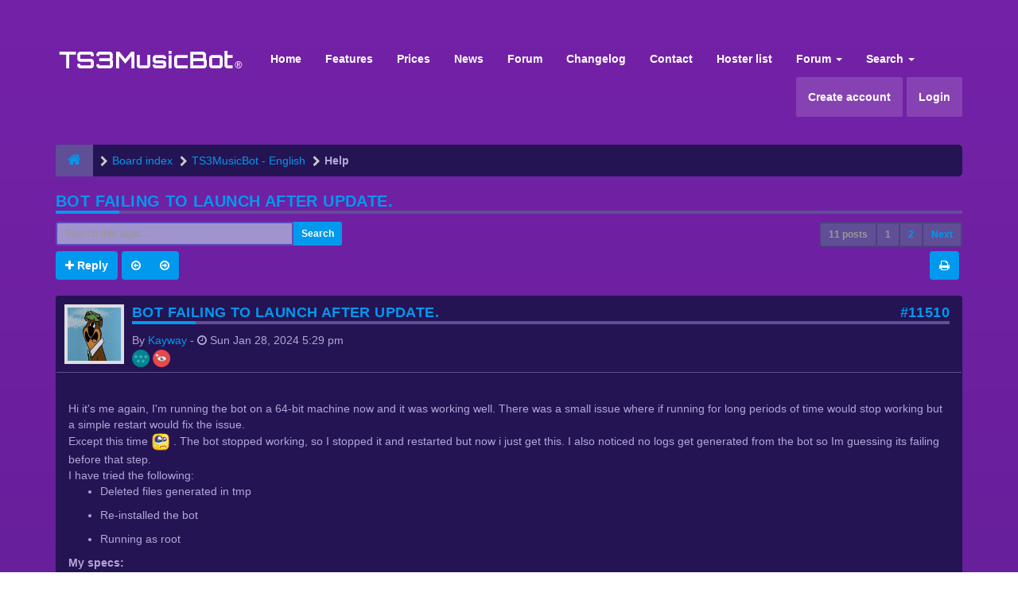

--- FILE ---
content_type: text/css
request_url: https://forum.ts3musicbot.net/ext/sitesplat/likedd/styles/FLATBOOTS/template/css/likedd.css?assets_version=207
body_size: 446
content:
/* ===[ LIKE POST LIST STYLE ]=== */
.label-huskygray {
    background-color: #e5e5e5;
	color: #a6a6a6;
}
.pagination-likes {
    bottom: -66px;
    margin-right: 10px;
    position: absolute;
    right: 0;
}
.avatar-likers {
padding: 5px 0 0 10px;
}
.avatar-likers img{
    border: 4px solid #dedede;
    border-radius: 50%;
	height: 70px;
    max-width: 100%;
    width: 70px;
    object-fit: cover;
}
.likers-time-stamp {
    line-height: 1.5;
    margin-left: 3px;
    margin-top: 10px;
    vertical-align: middle;
	overflow: hidden;
    text-overflow: ellipsis;
    white-space: nowrap;
}
.btn-l-list {
    padding: 5px 7px;
}
.disliked-post-msg {
    background-color: #f5f5f5;
    padding: 2px;
}
.label-dsk {
    color: #fff !important;
    padding: 0.2em 0.6em 0.1em;
}
/* ===[ LIKE POST LIST STYLE ]=== */ 



--- FILE ---
content_type: text/css
request_url: https://forum.ts3musicbot.net/ext/vse/abbc3/styles/FLATBOOTS/theme/abbc3.css?assets_version=207
body_size: 772
content:
/* [hidden] hide BBCode */
.hidebox {
	position: relative;
	margin: 5px 0;
	font-weight: normal;
	padding: 39px 19px 14px;
	background-color: #c5e3bf;
	border: 1px solid #72B173;
	border-radius: 4px;
}
.hidebox_title {
	position: absolute;
	top: -1px;
	left: -1px;
	font-family: "Helvetica Neue", Helvetica, Arial, sans-serif;
	font-weight: bold;
	font-size: 12px;
	color: #2f4f2f;
	padding: 5px 12px;
	border: 1px solid #72B173;
	border-radius: 4px 0 4px 0;
}
.hidebox_hidden {
	background-color: #f2dede;
	border-color: #ebccd1;
	color: #80001c;
}

.hidebox_visible { color: #2f4f2f }

/* [spoil] spoiler BBCode */
.spoilbtn:hover { color: #d31141 !important; }

/* [fade] fade text in/out effect */
.fadeEffect {
	-webkit-animation: fade 2s infinite;
	-moz-animation: fade 2s infinite;
	animation: fade 2s infinite;
}
@-webkit-keyframes fade {
	50% {
		opacity: 0;
	}
}
@keyframes fade {
	50% {
		opacity: 0;
	}
}

/* Hide native phpbb BBCode buttons */
#format-buttons,
#core-bbcode-buttons,
#custom-bbcode-buttons,
#postingbox .btn-toolbar { display: none }

/* ABBC3 BBCode buttons */
.abbc3_buttons_row {
	width: 80%;
	display: block;
	padding: 0 2px;
}
.abbc3_buttons_row a {
	margin-bottom: 10px !important;
}

.abbc3_buttons_row img {
    max-width: 16px;
}

/* tweaks for ACP bbcode editor */
#main #abbc3_buttons { margin-left: 96px }
#main #abbc3_buttons .abbc3_buttons_row { width: 95% }

/* BBCode wizard */
#bbcode_wizard {
	font-size: 0.9em;
	display: none;
	padding: 5px;
	position: absolute;
	width: 500px;
	margin: 0 auto;
	left: 0;
	right: 0;
	z-index: 500;
}

/* responsive design */
@media only screen and (max-width: 500px), only screen and (max-device-width: 500px) {
	#bbcode_wizard {
		width: 300px !important;
	}
}


--- FILE ---
content_type: text/css
request_url: https://forum.ts3musicbot.net/styles/FLATBOOTS/theme/custom.css
body_size: 2891
content:
/*****************************************************************
* Custom CSS Stylesheet. You can add any custom CSS selectors here after the comment line 
* They will be given the highest priority on any elements on the forum
* Customize your forum color scheme in one click: www.sitesplat.com/phpBB3/ 
* **************************************************************
*
* FLATBOOTS @SiteSplat.com - Custom CSS STYLESHEET - 
* 
* **************************************************************
*****************************************************************/
/* ===[ CSS HOOK TOP ]=== */
 
 
.text-muted, .postbody .content, .panel-post p, .breadcrumb li:last-child a, .panel-stats .panel-footer, .panel-stats strong, .copyrights, .debug-output, .control-label {
    color: #b2a7d6 !important;
}

.panel {
	background-color: #241454 !important;
	color: #b2a7d6 !important;
}

.breadcrumb .icon, article h3 {
	color: #0099ee !important;
}

.forum-mods>strong, .subforums>strong, a:link, a:visited {
	color: #0099ee !important;
}

.navbar-inverse .navbar-brand, .navbar-inverse .navbar-nav>li>a {
    color: #fff !important;
}

.attachbox {
    border: 2px dashed #604e96;
    background-color: transparent;
}

h3, h2 {
	border-color: #604e96 !important;
}

.well {
    border: 3px solid #604e96;
    border-radius: 3px;
    background-color: #241454;
    box-shadow: none;
    color: #b2a7d6 !important;
}

.form-actions {
    border: 2px solid #5F49BB;
    border-radius: 3px;
    background: #604e96 !important;
    padding: 15px;
    text-align: center;
}

.nav-tabs {
	background: #604e96 !important;
}

.nav-tabs>li.active>a, .nav-tabs>li.active>a:focus, .nav-tabs>li.active>a:hover {
	background-color: #5F49BB;
}

.panel-default {
    border-color: #5F49BB;
}

.attachbox h5 {
	color: #b2a7d6 !important;
}

a.btn {
	color: #ffffff !important;
}

.table-primary tbody tr:nth-child(2n+1) td, .table-primary tbody tr:nth-child(2n+1) th {
	background-color: #241454 !important;
	color: #b2a7d6 !important;
	border-color: #604e96 !important;
}

.pagination>li>a, .pagination>li>span {
	border-color: #503f82 !important;
}

.pagination>li>a, .pagination>li>span {
	background-color: #604e96 !important;
}

.table-primary tbody td {
	background-color: #36256b !important;
	color: #b2a7d6 !important;
	border-color: #604e96 !important;
}

h3 {
	border-bottom: 4px solid #604e96 !important;
}

.panel-heading {
    border-color: #604e96 !important;
}

.panel-post h6, .panel-post h6>a {
	color: #0099ee !important;
}

.breadcrumb {
    background: #241454 !important;
    border-radius: 4px !important;
}

.breadcrumb li:first-child a {
	background-color: #604e96 !important;
}

.form-control {
	background-color: #9f94ce !important;
	border: 2px solid #5F49BB !important;
}



 
body {
	/*
	background-image: url("https://ts3musicbot.net/img/background-1.jpg");
	background-position: 50% 0;
	background: linear-gradient(to bottom, #7422a8 0%, #182248 100%);
	*/
	background: linear-gradient(to bottom, #7422a8 0%, #260F56 100%);
    padding-bottom: 0;
}


#lz_overlay_wm, #lz_overlay_chat {
	right: 32px !important;
}

#totop {
	bottom: 30px;
}

.container {
	margin-top: 35px;
}

.navbar-nav-fancy>li:hover:before {
    height: 100%;
}


.flat-header, .mastbottom, .section-pre-footer, .social-network {
	display: none;
}

a:link, a:active {
    color: #0099ee;
}

a.forumtitle, a.topictitle {
    color: #0099ee;
}

.forum-unread {
    color: #0099ee;
}

.icon-wrapper.locked i, .topictitle.locked i {
	color: #666666 !important;
}

tr.locked > td, tr.locked {
	background-color: darkslateblue !important;
}

.btn-default {
    background-color: #0099ee;
    border: 0 none #0099ee;
	color: #ffffff !important;
}

.section-page {
    background-color: transparent;
    padding: 0;
	margin-bottom: 20px;
}

#viewtopic-page #page-body .row:nth-of-type(3), .panel-login .row {
	background-color: #ffffff;
    -webkit-border-radius: 4px;
	-moz-border-radius: 4px;
	border-radius: 4px;
    margin: -4px 0 10px;
    padding: 5px;
    width: 100%;
}

.navbar-inverse {
    background-color: #0099ee;
    border-color: #0099ee;
}
.navbar-inverse .navbar-brand, .navbar-inverse .navbar-nav > li > a {
    color: #fff;
	font-weight: bold;
}
.navbar-inverse .navbar-nav > .open > a, .navbar-inverse .navbar-nav > .open > a:hover, .navbar-inverse .navbar-nav > .open > a:focus, .navbar-inverse .navbar-nav > .active > a, .navbar-inverse .navbar-nav > .active > a:hover, .navbar-inverse .navbar-nav > .active > a:focus {
    background-color: #028be0;
    color: #fff;
}

.navbar-nav-fancy > li::before {
    background: #0099ee none repeat scroll 0 0;
}

.pagination {
	margin-bottom: 0;
}

.container .panel-stats {
    padding: 0;
}

table .stats-col {
	/*background-color: transparent !important;*/
    border-left: 3px solid #e4e9eb !important;
    border-right: 3px solid #e4e9eb !important;
}


.table > thead > tr > th, .table > tbody > tr > th, .table > tfoot > tr > th, .table > thead > tr > td, .table > tbody > tr > td, .table > tfoot > tr > td {
    border-top: 1px solid #ddd;
    padding: 10px 8px;
    vertical-align: inherit;
}

.text-primary, .btn-link, .btn-primary .badge, .pagination > li > a, .pagination > li > span {
    color: #0099ee;
}

.panel-inner {
	-webkit-border-bottom-right-radius: 4px;
	-webkit-border-bottom-left-radius: 4px;
	-moz-border-radius-bottomright: 4px;
	-moz-border-radius-bottomleft: 4px;
	border-bottom-right-radius: 4px;
	border-bottom-left-radius: 4px;
}

.side-segment h3::after, .side-segment h2::after {
    background-color: #0099ee;
}

h3, h2 {
    border-bottom: 4px solid rgb(229, 229, 229);
	color: #0099ee;
}

.navbar-inverse, .burned-asphalt, .section-page {
	background-color: transparent !important;
}

.panel-forum > .panel-heading {
	background-color: #0099ee;
}

.breadcrumb-line {
	margin: 0 0 20px 0;
}

.panel-post .panel-bottom, .top-flat, .blog-meta {
    background-color: #0099ee;
}

.panel-post {
	margin-bottom: 10px;
}

.panel-post .panel-bottom a {
    color: #ffffff;
}

.burned-asphalt {
    background-color: transparent !important;
}

.btn-search > i {
    color: #ffffff;
}

.dropdown-notification > a i {
	color: #ffffff;
}

.panel-forum {
	margin-bottom: 20px;
}

.bottomLinks {
    padding: 0;
}

.panel-login {
	background-color: transparent !important;
}


.notLoggedInMessage {
	background-color: #a4d1ff;
    border: 2px dashed #60b0fc;
    -webkit-box-shadow:  0px 0px 10px 1px rgba(0, 0, 0, .1);  
    box-shadow:  0px 0px 10px 1px rgba(0, 0, 0, .1);
    color: #0084cf;
    display: block;
    font-size: 25px;
    margin: 0 auto 20px;
    min-height: 80px;
    padding-top: 20px;
    text-align: center;
    width: 100%;
}

.avatar-over img {
    border-radius: unset;	
}


.avatar-over > .status::before {
    background: #2ce75f none repeat scroll 0 0;
    border: 4px solid #dedede;
    border-radius: unset;
    bottom: 0;
    content: "";
    display: inline-block;
    height: 18px;
    position: absolute;
    right: 10px;
    top: 57px;
    width: 18px;
}


.fa-circle::before {
    content: none;
}

.navbar-avatar img, .dropdown-avatar img {
	border-radius: unset;
}

.navbar-avatar img {
    border: 3px solid #edeff0 !important;
}

.dropdown-avatar img {
    border: 1px solid #edeff0;
}

.attach-image {
	margin: 3px 0;
	width: 100%;
	max-height: 450px;
	overflow: auto;
}

.attach-image img {
    max-height: 450px;
}

.content blockquote {
	word-wrap: break-word;
}

/* Sortable Captcha */
.ui-sortable li.ui-state-default {   
    margin: 0;   
    height: 45px;  
    line-height: 48px;  
    font-size: 1.4em;   
    color: #fff;  
    outline: 0;  
    padding: 0;  
    margin: 0;  
    text-indent: 15px;  
    background: #0099ee;
    border-top: 1px solid rgba(255,255,255,.2);  
    border-bottom: 1px solid rgba(0,0,0,.1);  
    text-shadow: 0 0 0 rgba(0, 0, 0, 0);  
    font-size: 1.1em;  
    position: relative;  
    cursor: pointer;  
}  
	
.ui-sortable li.ui-state-default:first-child {  
    border-top: 0;   
}  
	
.ui-sortable li.ui-state-default:last-child {  
    border-bottom: 0;  
}  
	
.ui-sortable {   
    margin: 0 auto;  
    background-color: #a4d1ff; 
    -webkit-box-shadow:  0px 0px 10px 1px rgba(0, 0, 0, .1);  
    box-shadow:  0px 0px 10px 1px rgba(0, 0, 0, .1);  
    list-style-type: none; 
    min-height: 185px;
    padding: 0;   
}  
	
.ui-sortable-placeholder {  
    border: 3px dashed #60b0fc;  
    height: 45px;  
    background: #a4d1ff;  
}  
	
.ui-sortable li.ui-state-default:after {  
    content: "\f047";  
    display: inline-block;  
    font-family: "FontAwesome";  
    position: relative;  
    right: 18px;  
    top: 9px;  
    float: right;  
    line-height: 35px;  
    color: #fff;  
    text-shadow: 0px 0px 0px rgba(0,0,0,0);  
    cursor: move;  
}

.connectedSortable {
	min-height: 270px !important;
}
/* Sortable Captcha */

/* ===[ CSS HOOK BOTTOM ]=== */

.user-login .navbar-footer, .user-login-drop>li:first-child {
    background-color: #321947 !important;
}

#viewtopic-page #page-body .row:nth-of-type(3), .panel-login .row {
    background-color: #241454 !important;
}


.panel-login .signin-text span, .panel-login .signin-text:before {
    color: #ffffff !important;
    background: #0099ee !important;
}

.btn-primary {
    background-color: #0099ee;
    border: 0 none #0099ee;
}

.btn-default.active, .btn-default:active, .btn-default:focus, .btn-default:hover, .open .dropdown-toggle.btn-default {
	background-color: #31759d;
}

.footer-foreground a, .panel-forum>.panel-heading a, .section-pre-footer a {
	color: #ffffff !important;
}

.codebox {
    background-color: #222222;
    border: 2px solid #444444;
}

.content blockquote {
    background: 0 0 #35256B;
}

.spoilwrapper {
	background-color: #190c3f !important;
    border: 2px solid #444444 !important;
}

.spoiltitle span {
	color: #0099ee !important;
}

.spoilcontent {
	color: #b2a7d6 !important;
}

.panel-default>.panel-heading {
    color: #0099ee !important;
    background-color: #35256B !important;
}

.panel-footer {
	color: #0099ee !important;
    background-color: #35256B !important;
}

.ui-timeline .tl-item .tl-body .tl-content, .list-group-item {
	background-color: #35256B !important;
}

.dropdown-menu>li>a:hover {
    color: #889091;
    background: 0 0 #35256B;
}

.mini-profile-contact li a.default-contact {
	background: none;
}



--- FILE ---
content_type: text/javascript
request_url: https://forum.ts3musicbot.net/ext/sitesplat/fltl/styles/FLATBOOTS/template/js/fltl.js?assets_version=207
body_size: 357
content:
head.ready(function () {
	$(document).on("click", ".rtbutton", function () {
		var hack = new Date();
	    
		$.ajax({
			url: boardurl + 'app.php/fltl/fltl.html?fltl_start=' + start + '&time=' + String(hack.getTime()),
			
			context: document.getElementById("fltl"),
			error: function (e, text, ee) {
			},
			success: function (s, x) {
		/* sucks, but a bug in phpBB 3.1 forces us to fix phpbb_root_path in get_user_avatar */
		//		s = s.replace(/\.\.\/\.\.\/download/g, 'download'); 
				$("#fltl").html( s );
			}
		});
	});
});

--- FILE ---
content_type: text/javascript
request_url: https://forum.ts3musicbot.net/ext/sitesplat/likedd/styles/FLATBOOTS/template/js/likedd.js?assets_version=207
body_size: 625
content:
head.ready(function () {
$(document).on("click", ".btn-likedd-trigger", function (e) {
	e.preventDefault();
	var val = $(this).data("options");
	$.ajax({ type: "POST", 
    url: "app.php/likedd/index.html", 
    data: $(this).data("options"), 
    dataType: "json", 
    success: function (result) {
		if (result.likes)
		{
			val = val.replace('=', '');
			 $("#" + val).text(result.likes);
		}
		phpbb.alert(result.info, result.txt, true);
        phpbb.closeDarkenWrapper(3000);
       }
    });
});

$(document).on("click", ".open-LikersDialog", function () {
	var postid = $(this).data('id');
	var hack = new Date();

	$.ajax({
		url: 'app.php/likedd/likers.html?p=' + postid + '&time=' + String(hack.getTime()),
		context: document.getElementById("likedd-profile-data"),
		error: function (e, text, ee) {
		},
		success: function (s, x) {
			$(".modal-body #likedd-profile-data").html( s );
		}
	});
});

$(document).on("click", ".LikersPagination", function (e) {
	e.preventDefault();
	
	var url = $(this).attr("href");
	var postid = getURLParameter(url, "p");
	var start = getURLParameter(url, "start");
	var hack = new Date();

	$.ajax({
		url: 'app.php/likedd/likers.html?p=' + postid + '&start=' + start + '&time=' + String(hack.getTime()),
		context: document.getElementById("likedd-profile-data"),
		error: function (e, text, ee) {
		},
		success: function (s, x) {
			$(".modal-body #likedd-profile-data").html( s );
		}
	});
});

function getURLParameter(url, name) {
	return (RegExp(name + "=" + "(.+?)(&|$)").exec(url)||[,null])[1];
}
});

--- FILE ---
content_type: text/javascript
request_url: https://forum.ts3musicbot.net/styles/FLATBOOTS/theme/vendors/forum_fn.min.js
body_size: 21621
content:
/**
* core
*/
var phpbb={alertTime:100};!function(t){"use strict";var e,a=9,r=13,i=27,n=t("#darkenwrapper"),l=null;phpbb.isTouch=window&&void 0!==window.ontouchstart,t.ajaxPrefilter(function(t){t.crossDomain&&(t.contents.script=!1)}),phpbb.loadingIndicator=function(){return e||(e=t("<div />",{id:"loading_indicator"})).appendTo("#page-footer"),e.is(":visible")||(e.fadeIn(phpbb.alertTime),phpbb.clearLoadingTimeout(),l=setTimeout(function(){var a=t("#phpbb_alert");e.is(":visible")&&phpbb.alert(a.attr("data-l-err"),a.attr("data-l-timeout-processing-req"))},15e3)),e},phpbb.clearLoadingTimeout=function(){null!==l&&(clearTimeout(l),l=null)},phpbb.closeDarkenWrapper=function(e){l=setTimeout(function(){t("#darkenwrapper").trigger("click")},e)},phpbb.alert=function(e,a){var n=t("#phpbb_alert");return n.find(".alert_title").html(e),n.find(".alert_text").html(a),t(document).on("keydown.phpbb.alert",function(t){t.keyCode!==r&&t.keyCode!==i||(phpbb.alert.close(n,!0),t.preventDefault(),t.stopPropagation())}),phpbb.alert.open(n),n},phpbb.alert.open=function(t){n.is(":visible")||n.fadeIn(phpbb.alertTime),e&&e.is(":visible")?e.fadeOut(phpbb.alertTime,function(){n.append(t),t.fadeIn(phpbb.alertTime)}):n.is(":visible")?(n.append(t),t.fadeIn(phpbb.alertTime)):(n.append(t),t.show(),n.fadeIn(phpbb.alertTime)),t.on("click",function(t){t.stopPropagation()}),n.one("click",function(e){phpbb.alert.close(t,!0),e.preventDefault(),e.stopPropagation()}),t.find(".alert_close").one("click",function(e){phpbb.alert.close(t,!0),e.preventDefault()})},phpbb.alert.close=function(e,a){(a?n:e).fadeOut(phpbb.alertTime,function(){e.hide()}),e.find(".alert_close").off("click"),t(document).off("keydown.phpbb.alert")},phpbb.confirm=function(e,a,n){var l=t("#phpbb_confirm");return l.find(".alert_text").html(e),n=n||!0,t(document).on("keydown.phpbb.alert",function(e){if(e.keyCode===r||e.keyCode===i){var a=e.keyCode===r?"confirm":"cancel";t('input[name="'+a+'"]').trigger("click"),e.preventDefault(),e.stopPropagation()}}),l.find('input[type="button"]').one("click.phpbb.confirmbox",function(t){var e="confirm"===this.name;e&&a(!0),l.find('input[type="button"]').off("click.phpbb.confirmbox"),phpbb.alert.close(l,n||!e),t.preventDefault(),t.stopPropagation()}),phpbb.alert.open(l),l},phpbb.parseQuerystring=function(t){var e,a,r={};for(t=t.split("&"),e=0;e<t.length;e++)r[(a=t[e].split("="))[0]]=decodeURIComponent(a[1]);return r},phpbb.ajaxify=function(a){var r,i=t(a.selector),o=a.refresh,p=a.callback,c=void 0===a.overlay||a.overlay,s=i.is("form"),h=i.is('input[type="text"], textarea');return r=s?"submit":h?"keyup":"click",i.on(r,function(r){var i,b,u,d,f=this,g=t(this);if("false"!==g.find('input[type="submit"][data-clicked]').attr("data-ajax")){var v="function"==typeof a.filter;if(u={},s)i=g.attr("action").replace("&amp;","&"),u=g.serializeArray(),b=g.attr("method")||"GET",g.find('input[type="submit"][data-clicked]')&&(d=g.find('input[type="submit"][data-clicked]'),u.push({name:d.attr("name"),value:d.val()}));else if(h){var m=g.attr("data-name")||this.name;i=g.attr("data-url").replace("&amp;","&"),u[m]=this.value,b="POST"}else i=this.href,u=null,b="GET";var y=function(){var a=g.attr("data-overlay");!c||void 0!==a&&"true"!==a||phpbb.loadingIndicator(),t.ajax({url:i,type:b,data:u,success:x,error:k,cache:!1}).always(function(){e&&e.is(":visible")&&e.fadeOut(phpbb.alertTime)})};v&&!a.filter.call(this,u,r,y)||(y(),r.preventDefault())}function k(t,e,a){"undefined"!=typeof console&&console.log&&console.log("AJAX error. status: "+e+", message: "+a),phpbb.clearLoadingTimeout();var r,i=!1;try{r=(r=JSON.parse(t.responseText)).message}catch(t){}"string"==typeof r&&r.length>0?i=r:"string"==typeof a&&a.length>0?i=a:"string"==typeof(i=n.attr("data-ajax-error-text-"+e))&&i.length||(i=n.attr("data-ajax-error-text")),phpbb.alert(n.attr("data-ajax-error-title"),i)}function x(a){var r;phpbb.clearLoadingTimeout(),void 0===a.S_CONFIRM_ACTION?(void 0!==a.MESSAGE_TITLE?r=phpbb.alert(a.MESSAGE_TITLE,a.MESSAGE_TEXT):(n.fadeOut(phpbb.alertTime),e&&e.fadeOut(phpbb.alertTime)),"function"==typeof phpbb.ajaxCallbacks[p]&&phpbb.ajaxCallbacks[p].call(f,a),a.REFRESH_DATA&&("function"==typeof o?o=o(a.REFRESH_DATA.url):"boolean"!=typeof o&&(o=!1),l=setTimeout(function(){o&&(window.location=a.REFRESH_DATA.url),n.fadeOut(phpbb.alertTime,function(){void 0!==r&&r.hide()})},1e3*a.REFRESH_DATA.time))):phpbb.confirm(a.MESSAGE_BODY,function(e){e&&(phpbb.loadingIndicator(),u=t("<form>"+a.S_HIDDEN_FIELDS+"</form>").serialize(),t.ajax({url:a.S_CONFIRM_ACTION,type:"POST",data:u+"&confirm="+a.YES_VALUE+"&"+t("form","#phpbb_confirm").serialize(),success:x,error:k}))},!1)}}),s&&i.find("input:submit").click(function(){var e=t(this);e.parents("form:first").find("input:submit[data-clicked]").removeAttr("data-clicked"),e.attr("data-clicked","true")}),this},phpbb.search={cache:{data:[]},tpl:[],container:[]},phpbb.search.cache.get=function(t){return!!this.data[t]&&this.data[t]},phpbb.search.cache.set=function(t,e,a){this.data[t]||(this.data[t]={results:[]}),this.data[t][e]=a},phpbb.search.cache.setResults=function(t,e,a){this.data[t].results[e]=a},phpbb.search.cleanKeyword=function(e){return t.trim(e).toLowerCase()},phpbb.search.getKeyword=function(t,e,a){if(a){var r=phpbb.search.getKeywordLine(t);e=e.split("\n").splice(r,1)}return phpbb.search.cleanKeyword(e)},phpbb.search.getKeywordLine=function(t){var e=t.get(0).selectionStart;return t.val().substr(0,e).split("\n").length-1},phpbb.search.setValue=function(t,e,a){if(a){var r=phpbb.search.getKeywordLine(t),i=t.val().split("\n");i[r]=e,e=i.join("\n")}t.val(e)},phpbb.search.setValueOnClick=function(t,e,a,r){a.click(function(){phpbb.search.setValue(t,e.result,t.attr("data-multiline")),r.hide()})},phpbb.search.filter=function(e,a,r){var i=t(this),n=void 0!==i.attr("data-name")?i.attr("data-name"):i.attr("name"),l=parseInt(i.attr("data-min-length"),10),o=i.attr("data-results"),p=phpbb.search.getKeyword(i,e[n],i.attr("data-multiline")),c=phpbb.search.cache.get(o),s=!0;e[n]=p,c.timeout&&clearTimeout(c.timeout);var h=setTimeout(function(){if(l>p.length)s=!1;else if(c.lastSearch)if(c.lastSearch===p)s=!1;else{if(c.results[p]){var t={keyword:p,results:c.results[p]};phpbb.search.handleResponse(t,i,!0),s=!1}0===p.indexOf(c.lastSearch)&&0===c.results[c.lastSearch].length&&(phpbb.search.cache.set(o,"lastSearch",p),phpbb.search.cache.setResults(o,p,[]),s=!1)}s&&r.call(this)},350);return phpbb.search.cache.set(o,"timeout",h),!1},phpbb.search.handleResponse=function(e,a,r,i){if("object"==typeof e){var n=a.attr("data-results"),l=t(n);this.cache.get(n).callback?i=this.cache.get(n).callback:"function"==typeof i&&this.cache.set(n,"callback",i),r||this.cache.setResults(n,e.keyword,e.results),this.cache.set(n,"lastSearch",e.keyword),this.showResults(e.results,a,l,i)}},phpbb.search.showResults=function(e,a,r,i){var n=t(".search-results",r);if(this.clearResults(n),e.length){var l,o,p=r.attr("id");this.tpl[p]||(l=t(".search-result-tpl",r),this.tpl[p]=l.clone().removeClass("search-result-tpl"),l.remove()),l=this.tpl[p],t.each(e,function(t,e){(o=l.clone()).find(".search-result").html(e.display),"function"==typeof i&&i.call(this,a,e,o,r),o.appendTo(n).show()}),r.show()}else r.hide()},phpbb.search.clearResults=function(t){t.children(":not(.search-result-tpl)").remove()},t("#phpbb").click(function(){var e=t(this);e.is(".live-search")||e.parents().is(".live-search")||t(".live-search").hide()}),phpbb.history={},phpbb.history.isSupported=function(t){return!("undefined"==typeof history||void 0===history[t])},phpbb.history.alterUrl=function(t,e,a,r){var i=t+"State";e&&phpbb.history.isSupported(i)&&(a||(a=document.title),r||(r=null),history[i](r,a,e))},phpbb.history.replaceUrl=function(t,e,a){phpbb.history.alterUrl("replace",t,e,a)},phpbb.history.pushUrl=function(t,e,a){phpbb.history.alterUrl("push",t,e,a)},phpbb.ajaxCallbacks={},phpbb.addAjaxCallback=function(t,e){return"function"==typeof e&&(phpbb.ajaxCallbacks[t]=e),this},phpbb.addAjaxCallback("member_search",function(e){phpbb.search.handleResponse(e,t(this),!1,phpbb.getFunctionByName("phpbb.search.setValueOnClick"))}),phpbb.addAjaxCallback("alt_text",function(){var e,a=t(this).data("update-all");(void 0!==a&&a.length?t(a):t(this)).each(function(){var a=t(this);e=a.attr("data-alt-text"),a.attr("data-alt-text",a.text()),a.attr("title",t.trim(e)),a.text(e)})}),phpbb.addAjaxCallback("toggle_link",function(){var e,a,r,i=t(this).data("update-all");(void 0!==i&&i.length?t(i):t(this)).each(function(){var i=t(this);e=i.attr("data-toggle-text"),i.attr("data-toggle-text",i.text()),i.attr("title",t.trim(e)),i.text(e),a=i.attr("data-toggle-url"),i.attr("data-toggle-url",i.attr("href")),i.attr("href",a),r=i.attr("data-toggle-class"),i.attr("data-toggle-class",i.parent().attr("class")),i.parent().attr("class",r)})}),phpbb.applyCodeEditor=function(e){var i=["[code]","[code="],n="]",l=["[/code]"];function o(){return phpbb.inBBCodeTag(e,i,l)}function p(t){var a=e.selectionStart,r=e.selectionEnd,i=e.value;e.value=i.substr(0,a)+t+i.substr(r),e.selectionStart=e.selectionEnd=a+t.length}e&&"number"==typeof e.selectionStart&&!0!==t(e).data("code-editor")&&t(e).data("code-editor",!0).on("keydown",function(t){var l=t.keyCode||t.which;if(!(l!==a||t.ctrlKey||t.shiftKey||t.altKey||t.metaKey)&&o())return p("\t"),void t.preventDefault();if(l===r&&o()){var c=function(t){var a=e.selectionStart,r=e.value,l=r.lastIndexOf("\n",a-1);if(r=r.substring(l+1,a),t)for(var o=0;o<i.length;o++)if((l=r.lastIndexOf(i[o]))>=0){var p=i[o].length;r=r.substring(l+p),i[o].lastIndexOf(n)!==p&&(l=r.indexOf(n))>=0&&(r=r.substr(l+1))}return r}(!0),s=""+/^\s*/g.exec(c);s.length>0&&(p("\n"+s),t.preventDefault())}})},phpbb.colorPalette=function(t,e,a){var r,i,n,l=new Array(6),o="",p="";for(l[0]="00",l[1]="40",l[2]="80",l[3]="BF",l[4]="FF",p+='<table class="not-responsive colour-palette '+("h"===t?"horizontal-palette":"vertical-palette")+'" style="width: auto;">',r=0;r<5;r++){for("h"===t&&(p+="<tr>"),i=0;i<5;i++){for("v"===t&&(p+="<tr>"),n=0;n<5;n++)p+='<td style="background-color: #'+(o=""+l[r]+l[i]+l[n])+"; width: "+e+"px; height: "+a+'px;"><a href="#" data-color="'+o+'" style="display: block; width: '+e+"px; height: "+a+'px; " alt="#'+o+'" title="#'+o+'"></a>',p+="</td>";"v"===t&&(p+="</tr>")}"h"===t&&(p+="</tr>")}return p+="</table>"},phpbb.registerPalette=function(e){var a=e.attr("data-orientation"),r=e.attr("data-height"),i=e.attr("data-width"),n=e.attr("data-target"),l=e.attr("data-bbcode");e.html(phpbb.colorPalette(a,i,r)),t("#color_palette_toggle").click(function(t){e.toggle(),t.preventDefault()}),t(e).on("click","a",function(e){var a=t(this).attr("data-color");l?bbfontstyle("[color=#"+a+"]","[/color]"):t(n).val(a),e.preventDefault()})},phpbb.toggleDisplay=function(e,a,r){r||(r="block");var i=t("#"+e),n=i.css("display");a||(a=""===n||n===r?-1:1),i.css("display",1===a?r:"none")},phpbb.toggleSelectSettings=function(e){e.children().each(function(){var e=t(this);t(e.data("toggle-setting")).toggle(e.is(":selected")),e.is(":selected")?t(e.data("toggle-setting")+" input").prop("disabled",!1):t(e.data("toggle-setting")+" input").prop("disabled",!0)})},phpbb.getFunctionByName=function(t){for(var e=t.split("."),a=e.pop(),r=window,i=0;i<e.length;i++)r=r[e[i]];return r[a]},t(function(){t("textarea[data-bbcode]").each(function(){phpbb.applyCodeEditor(this)}),t("#color_palette_placeholder").each(function(){phpbb.registerPalette(t(this))}),phpbb.history.replaceUrl(t("#unread[data-url]").data("url")),t("select[data-togglable-settings]").each(function(){var e=t(this);e.change(function(){phpbb.toggleSelectSettings(e)}),phpbb.toggleSelectSettings(e)})})}(jQuery);
/**
* fm functions
*/
function find_username(e){"use strict";return popup(e,760,570,"_usersearch"),!1}function popup(e,t,n,r){"use strict";return r||(r="_popup"),window.open(e.replace(/&amp;/g,"&"),r,"height="+n+",resizable=yes,scrollbars=yes, width="+t),!1}function keyPage(e,t){"use strict";(13===t.which||13===t.keyCode)&&(t.preventDefault(),pageJump($(e)))}function pageJump(e){"use strict";var t=e.val(),n=e.attr("data-per-page"),r=e.attr("data-base-url"),a=e.attr("data-start-name");null!==t&&!isNaN(t)&&t==Math.floor(t)&&t>0&&(-1===r.indexOf("?")?document.location.href=r+"?"+a+"="+(t-1)*n:document.location.href=r.replace(/&amp;/g,"&")+"&"+a+"="+(t-1)*n)}function marklist(id,name,state){"use strict";var parent=document.getElementById(id);if(parent||eval("parent = document."+id),parent)for(var rb=parent.getElementsByTagName("input"),r=0;r<rb.length;r++)rb[r].name.substr(0,name.length)==name&&(jQuery(rb[r].parentNode).toggleClass("checked",state),rb[r].checked=state)}function selectCode(e){"use strict";var t,n,r=e.parentNode.parentNode.getElementsByTagName("CODE")[0];if(window.getSelection)if(t=window.getSelection(),t.setBaseAndExtent){var a=r.innerText.length>1?r.innerText.length-1:1;try{t.setBaseAndExtent(r,0,r,a)}catch(o){n=document.createRange(),n.selectNodeContents(r),t.removeAllRanges(),t.addRange(n)}}else window.opera&&"<BR>"===r.innerHTML.substring(r.innerHTML.length-4)&&(r.innerHTML=r.innerHTML+"&nbsp;"),n=document.createRange(),n.selectNodeContents(r),t.removeAllRanges(),t.addRange(n);else document.getSelection?(t=document.getSelection(),n=document.createRange(),n.selectNodeContents(r),t.removeAllRanges(),t.addRange(n)):document.selection&&(n=document.body.createTextRange(),n.moveToElementText(r),n.select())}function phpbbCheckKey(e){"use strict";return!e.keyCode||40!==e.keyCode&&38!==e.keyCode||(inAutocomplete=!0),!inAutocomplete||lastKeyEntered&&lastKeyEntered!==e.which?13!==e.which?(lastKeyEntered=e.which,!0):!1:(inAutocomplete=!1,!0)}function insertUser(e,t){"use strict";var n=jQuery(e),r=n.attr("data-form-name"),a=n.attr("data-field-name"),o=opener.document.forms[r][a];o.value.length&&"textarea"===o.type&&(t=o.value+"\n"+t),o.value=t}function insert_marked_users(e,t){"use strict";for(var n=0;n<t.length;n++)t[n].checked&&insertUser(e,t[n].value);window.close()}function insert_single_user(e,t){"use strict";insertUser(e,t),window.close()}var inAutocomplete=!1,lastKeyEntered="";jQuery(function(e){"use strict";e("form input[type=text], form input[type=password]").on("keypress",function(t){var n=e(this).parents("form").find("input[type=submit].default-submit-action");return!n||n.length<=0?!0:phpbbCheckKey(t)?!0:t.which&&13===t.which||t.keyCode&&13===t.keyCode?(n.click(),!1):!0})});
/**
* ajax
*/
!function(t){"use strict";phpbb.addAjaxCallback("mark_forums_read",function(a){var e=a.NO_UNREAD_POSTS,o=a.UNREAD_POSTS,n={"forum-unread":"forum-read",forum_unread_subforum:"forum_read_subforum",forum_unread_locked:"forum_read_locked"};t("tr").find('i[class*="forum-unread"]').each(function(){var a=t(this);t.each(n,function(t,e){a.hasClass(t)&&a.removeClass(t).addClass(e)}),a.parent().parent('[title="'+o+'"]').attr("title",e),t("td").find('i[title="'+o+'"]').attr("title",e)}),t('a.subforum[class*="unread"]').removeClass("unread").addClass("read"),t("#active_topics").length&&phpbb.ajaxCallbacks.mark_topics_read.call(this,a,!1),t('[data-ajax="mark_forums_read"]').attr("href",a.U_MARK_FORUMS),phpbb.closeDarkenWrapper(3e3)}),phpbb.addAjaxCallback("mark_topics_read",function(a,e){var o,n=a.NO_UNREAD_POSTS,i=a.UNREAD_POSTS,r={global_unread:"global_read","forum-unread":"forum-read",announce_unread:"announce_read",sticky_unread:"sticky_read",topic_unread:"topic_read"},l=["","_hot","_hot_mine","_locked","_locked_mine","_mine"],s={},d=[];"undefined"==typeof e&&(e=!0),t.each(r,function(a,e){t.each(l,function(t,o){return"_hot"!==o&&"_hot_mine"!==o||"topic_unread"===a?(s[a+o]=e+o,void d.push(a+o)):!0})}),o="."+d.join(",."),t("tr").find(o).each(function(){var a=t(this);t.each(s,function(t,e){a.hasClass(t)&&a.removeClass(t).addClass(e)}),a.parent().find('[title="'+i+'"]').attr("title",n)}),t("a").has("i.topic-newest").remove(),e&&t('[data-ajax="mark_topics_read"]').attr("href",a.U_MARK_TOPICS),phpbb.closeDarkenWrapper(3e3)}),phpbb.addAjaxCallback("notification.mark_all_read",function(a){"undefined"!=typeof a.success&&(phpbb.markNotifications(t("#notification_list li.noti-unread"),0),phpbb.closeDarkenWrapper(3e3))}),phpbb.addAjaxCallback("notification.mark_read",function(a){if("undefined"!=typeof a.success){var e=Number(t("#notification_list_button em").html())-1;phpbb.markNotifications(t(this).parent("li.noti-unread"),e)}}),phpbb.markNotifications=function(a,e){a.removeClass("noti-unread"),a.find("a.mark_read").remove(),a.find("a.tmp_read").removeClass("tmp_read"),a.each(function(){var a=t(this).find("a");a.attr("href",a.attr("data-real-url"))}),t("em","#notification_list_button").html(e),e||t("#mark_all_notifications").remove();var o=t("title"),n=o.text().replace(/(\((\d+)\))/,"");o.text((e?"("+e+")":"")+n)},phpbb.addAjaxCallback("post_delete",function(){var a,e=t(this);if(void 0===e.attr("data-refresh")){a=e[0].href.split("&p=")[1];var o=e.parents("#p"+a).css("pointer-events","none");if(o.hasClass("bg1")||o.hasClass("bg2")){var n=o.nextAll(".bg1");o.nextAll(".bg2").removeClass("bg2").addClass("bg1"),n.removeClass("bg1").addClass("bg2")}o.fadeOut(function(){t(this).remove()})}}),phpbb.addAjaxCallback("post_visibility",function(a){var e=a.visible?t(this):t(this).parents(".post");t(e).css("pointer-events","none").fadeOut(function(){t(this).remove()}),a.visible&&e.parents(".post").find(".post_deleted_msg").css("pointer-events","none").fadeOut(function(){t(this).remove()})}),phpbb.addAjaxCallback("row_delete",function(){t(this).parents("tr").remove()}),phpbb.addAjaxCallback("zebra",function(a){var e;a.success&&(e=t(".zebra"),e.first().html(a.MESSAGE_TEXT),e.not(":first").html("&nbsp;").prev().html("&nbsp;"))}),phpbb.addAjaxCallback("vote_poll",function(a){if("undefined"!=typeof a.success){var e=t(".topic_poll"),o=e.find(".panel"),n=e.find("dl:first-child .resultbar").is(":visible"),i=0,r=function(t){t="undefined"==typeof t?o.find(".inner").outerHeight():t,o.css("min-height",t)};r(),n||e.find(".poll_view_results").hide(500),a.can_vote?e.find(".resultbar, .poll_option_percent, .poll_total_votes").show(500):e.find(".polls, .poll_max_votes, .poll_vote, .poll_option_select").fadeOut(500,function(){e.find(".resultbar, .poll_option_percent, .poll_total_votes").show(500)}),e.find("[data-poll-option-id]").each(function(){var e=t(this),o=e.attr("data-poll-option-id");i=a.vote_counts[o]>=i?a.vote_counts[o]:i}),e.find(".poll_total_vote_cnt").html(a.total_votes),e.find("[data-poll-option-id]").each(function(){var e,o=t(this),n=o.attr("data-poll-option-id"),r="undefined"!=typeof a.user_votes[n],l=a.vote_counts[n]===i,s=a.total_votes?Math.round(a.vote_counts[n]/a.total_votes*100):0;0===i?0:Math.round(a.vote_counts[n]/i*100);e=o.attr("data-alt-text"),r?o.attr("title",t.trim(e)):o.attr("title",""),o.toggleClass("voted",r),o.toggleClass("most-votes",l);var d=o.find(".resultbar div"),c=a.can_vote?500:1500,p=100===s?"pollbar5":"pollbar"+(Math.floor(s/20)+1);setTimeout(function(){d.animate({width:s+"%"},500).removeClass("pollbar1 pollbar2 pollbar3 pollbar4 pollbar5").addClass(p).html(s+"%");s?s+"%":a.NO_VOTES;o.find(".poll_option_percent").html(a.vote_counts[n])},c)}),a.can_vote||e.find(".polls").delay(400).fadeIn(500);var l=a.can_vote?300:900;e.find(".vote-submitted").delay(l).slideDown(200,function(){t(this).delay(5e3).fadeOut(500,function(){})})}}),t(".poll_view_results a").click(function(a){a.preventDefault();var e=t(this).parents(".topic_poll");e.find(".resultbar, .poll_option_percent, .poll_total_votes").show(500),e.find(".poll_view_results").hide(500)}),t("[data-ajax]").each(function(){var a=t(this),e=a.attr("data-ajax"),o=a.attr("data-filter");if("false"!==e){var n="true"!==e?e:null;o=void 0!==o?phpbb.getFunctionByName(o):null,phpbb.ajaxify({selector:this,refresh:void 0!==a.attr("data-refresh"),filter:o,callback:n})}}),t("#qr_full_editor").click(function(){t("#qr_postform").attr("action",function(t,a){return a+"#preview"})}),t("#member_search").click(function(){var a=t("#memberlist_search");return a.slideToggle("fast"),phpbb.ajaxCallbacks.alt_text.call(this),a.is(":visible")&&t("#username").focus(),!1}),t(document).on("click",".dropdown-notification",function(t){t.stopPropagation()})}(jQuery);
/*! iCheck v1.0.2 */
!function(e){var t="iCheck",i=t+"-helper",a="radio",s="checked",n="un"+s,o="disabled",r="determinate",c="in"+r,d="update",l="type",u="touchbegin.i touchend.i",f="addClass",h="removeClass",p="trigger",b="label",v="cursor",k=/ipad|iphone|ipod|android|blackberry|windows phone|opera mini|silk/i.test(navigator.userAgent);function g(e,t,i){var n=e[0],u=/er/.test(i)?c:/bl/.test(i)?o:s,f=i==d?{checked:n[s],disabled:n[o],indeterminate:"true"==e.attr(c)||"false"==e.attr(r)}:n[u];if(/^(ch|di|in)/.test(i)&&!f)y(e,u);else if(/^(un|en|de)/.test(i)&&f)m(e,u);else if(i==d)for(var h in f)f[h]?y(e,h,!0):m(e,h,!0);else t&&"toggle"!=i||(t||e[p]("ifClicked"),f?n[l]!==a&&m(e,u):y(e,u))}function y(d,u,p){var b=d[0],k=d.parent(),g=u==s,y=u==c,C=u==o,H=y?r:g?n:"enabled",j=w(d,H+x(b[l])),D=w(d,u+x(b[l]));if(!0!==b[u]){if(!p&&u==s&&b[l]==a&&b.name){var P=d.closest("form"),T='input[name="'+b.name+'"]';(T=P.length?P.find(T):e(T)).each(function(){this!==b&&e(this).data(t)&&m(e(this),u)})}y?(b[u]=!0,b[s]&&m(d,s,"force")):(p||(b[u]=!0),g&&b[c]&&m(d,c,!1)),A(d,g,u,p)}b[o]&&w(d,v,!0)&&k.find("."+i).css(v,"default"),k[f](D||w(d,u)||""),k.attr("role")&&!y&&k.attr("aria-"+(C?o:s),"true"),k[h](j||w(d,H)||"")}function m(e,t,a){var d=e[0],u=e.parent(),p=t==s,b=t==c,k=t==o,g=b?r:p?n:"enabled",y=w(e,g+x(d[l])),m=w(e,t+x(d[l]));!1!==d[t]&&(!b&&a&&"force"!=a||(d[t]=!1),A(e,p,g,a)),!d[o]&&w(e,v,!0)&&u.find("."+i).css(v,"pointer"),u[h](m||w(e,t)||""),u.attr("role")&&!b&&u.attr("aria-"+(k?o:s),"false"),u[f](y||w(e,g)||"")}function C(i,a){i.data(t)&&(i.parent().html(i.attr("style",i.data(t).s||"")),a&&i[p](a),i.off(".i").unwrap(),e(b+'[for="'+i[0].id+'"]').add(i.closest(b)).off(".i"))}function w(e,i,a){if(e.data(t))return e.data(t).o[i+(a?"":"Class")]}function x(e){return e.charAt(0).toUpperCase()+e.slice(1)}function A(e,t,i,a){a||(t&&e[p]("ifToggled"),e[p]("ifChanged")[p]("if"+x(i)))}e.fn[t]=function(n,r){var v='input[type="checkbox"], input[type="'+a+'"]',w=e(),x=function(t){t.each(function(){var t=e(this);w=t.is(v)?w.add(t):w.add(t.find(v))})};if(/^(check|uncheck|toggle|indeterminate|determinate|disable|enable|update|destroy)$/i.test(n))return n=n.toLowerCase(),x(this),w.each(function(){var t=e(this);"destroy"==n?C(t,"ifDestroyed"):g(t,!0,n),e.isFunction(r)&&r()});if("object"!=typeof n&&n)return this;var A=e.extend({checkedClass:s,disabledClass:o,indeterminateClass:c,labelHover:!0},n),H=A.handle,j=A.hoverClass||"hover",D=A.focusClass||"focus",P=A.activeClass||"active",T=!!A.labelHover,F=A.labelHoverClass||"hover",I=0|(""+A.increaseArea).replace("%","");return"checkbox"!=H&&H!=a||(v='input[type="'+H+'"]'),I<-50&&(I=-50),x(this),w.each(function(){var n=e(this);C(n);var r,c=this,v=c.id,w=-I+"%",x=100+2*I+"%",H={position:"absolute",top:w,left:w,display:"block",width:x,height:x,margin:0,padding:0,background:"#fff",border:0,opacity:0},L=k?{position:"absolute",visibility:"hidden"}:I?H:{position:"absolute",opacity:0},M="checkbox"==c[l]?A.checkboxClass||"icheckbox":A.radioClass||"i"+a,N=e(b+'[for="'+v+'"]').add(n.closest(b)),Q=!!A.aria,S=t+"-"+Math.random().toString(36).substr(2,6),U='<div class="'+M+'" '+(Q?'role="'+c[l]+'" ':"");Q&&N.each(function(){U+='aria-labelledby="',this.id?U+=this.id:(this.id=S,U+=S),U+='"'}),U=n.wrap(U+"/>")[p]("ifCreated").parent().append(A.insert),r=e('<ins class="'+i+'"/>').css(H).appendTo(U),n.data(t,{o:A,s:n.attr("style")}).css(L),A.inheritClass&&U[f](c.className||""),A.inheritID&&v&&U.attr("id",t+"-"+v),"static"==U.css("position")&&U.css("position","relative"),g(n,!0,d),N.length&&N.on("click.i mouseover.i mouseout.i "+u,function(t){var i=t[l],a=e(this);if(!c[o]){if("click"==i){if(e(t.target).is("a"))return;g(n,!1,!0)}else T&&(/ut|nd/.test(i)?(U[h](j),a[h](F)):(U[f](j),a[f](F)));if(!k)return!1;t.stopPropagation()}}),n.on("click.i focus.i blur.i keyup.i keydown.i keypress.i",function(e){var t=e[l],i=e.keyCode;return"click"!=t&&("keydown"==t&&32==i?(c[l]==a&&c[s]||(c[s]?m(n,s):y(n,s)),!1):void("keyup"==t&&c[l]==a?!c[s]&&y(n,s):/us|ur/.test(t)&&U["blur"==t?h:f](D)))}),r.on("click mousedown mouseup mouseover mouseout "+u,function(e){var t=e[l],i=/wn|up/.test(t)?P:j;if(!c[o]){if("click"==t?g(n,!1,!0):(/wn|er|in/.test(t)?U[f](i):U[h](i+" "+P),N.length&&T&&i==j&&N[/ut|nd/.test(t)?h:f](F)),!k)return!1;e.stopPropagation()}})})}}(window.jQuery||window.Zepto);
/*!
 * bootstrap-select v1.5.4
 */
;!function(b){b.expr[":"].icontains=function(e,c,d){return b(e).text().toUpperCase().indexOf(d[3].toUpperCase())>=0};var a=function(d,c,f){if(f){f.stopPropagation();f.preventDefault()}this.$element=b(d);this.$newElement=null;this.$button=null;this.$menu=null;this.$lis=null;this.options=b.extend({},b.fn.selectpicker.defaults,this.$element.data(),typeof c=="object"&&c);if(this.options.title===null){this.options.title=this.$element.attr("title")}this.val=a.prototype.val;this.render=a.prototype.render;this.refresh=a.prototype.refresh;this.setStyle=a.prototype.setStyle;this.selectAll=a.prototype.selectAll;this.deselectAll=a.prototype.deselectAll;this.init()};a.prototype={constructor:a,init:function(){var c=this,d=this.$element.attr("id");this.$element.hide();this.multiple=this.$element.prop("multiple");this.autofocus=this.$element.prop("autofocus");this.$newElement=this.createView();this.$element.after(this.$newElement);this.$menu=this.$newElement.find("> .dropdown-menu");this.$button=this.$newElement.find("> button");this.$searchbox=this.$newElement.find("input");if(d!==undefined){this.$button.attr("data-id",d);b('label[for="'+d+'"]').click(function(f){f.preventDefault();c.$button.focus()})}this.checkDisabled();this.clickListener();if(this.options.liveSearch){this.liveSearchListener()}this.render();this.liHeight();this.setStyle();this.setWidth();if(this.options.container){this.selectPosition()}this.$menu.data("this",this);this.$newElement.data("this",this)},createDropdown:function(){var c=this.multiple?" show-tick":"";var d=this.$element.parent().hasClass("input-group")?" input-group-btn":"";var i=this.autofocus?" autofocus":"";var h=this.options.header?'<div class="popover-title"><button type="button" class="close" aria-hidden="true">&times;</button>'+this.options.header+"</div>":"";var g=this.options.liveSearch?'<div class="bootstrap-select-searchbox"><input type="text" class="input-block-level form-control" /></div>':"";var f=this.options.actionsBox?'<div class="bs-actionsbox"><div class="btn-group btn-block"><button class="actions-btn bs-select-all btn btn-sm btn-default">Select All</button><button class="actions-btn bs-deselect-all btn btn-sm btn-default">Deselect All</button></div></div>':"";var e='<div class="btn-group bootstrap-select'+c+d+'"><button type="button" class="btn dropdown-toggle selectpicker" data-toggle="dropdown"'+i+'><span class="filter-option pull-left"></span>&nbsp;<span class="caret"></span></button><div class="dropdown-menu open">'+h+g+f+'<ul class="dropdown-menu inner selectpicker" role="menu"></ul></div></div>';return b(e)},createView:function(){var c=this.createDropdown();var d=this.createLi();c.find("ul").append(d);return c},reloadLi:function(){this.destroyLi();var c=this.createLi();this.$menu.find("ul").append(c)},destroyLi:function(){this.$menu.find("li").remove()},createLi:function(){var d=this,e=[],c="";this.$element.find("option").each(function(){var i=b(this);var g=i.attr("class")||"";var h=i.attr("style")||"";var m=i.data("content")?i.data("content"):i.html();var k=i.data("subtext")!==undefined?'<small class="muted text-muted">'+i.data("subtext")+"</small>":"";var j=i.data("icon")!==undefined?'<i class="'+d.options.iconBase+" "+i.data("icon")+'"></i> ':"";if(j!==""&&(i.is(":disabled")||i.parent().is(":disabled"))){j="<span>"+j+"</span>"}if(!i.data("content")){m=j+'<span class="text">'+m+k+"</span>"}if(d.options.hideDisabled&&(i.is(":disabled")||i.parent().is(":disabled"))){e.push('<a style="min-height: 0; padding: 0"></a>')}else{if(i.parent().is("optgroup")&&i.data("divider")!==true){if(i.index()===0){var l=i.parent().attr("label");var n=i.parent().data("subtext")!==undefined?'<small class="muted text-muted">'+i.parent().data("subtext")+"</small>":"";var f=i.parent().data("icon")?'<i class="'+i.parent().data("icon")+'"></i> ':"";l=f+'<span class="text">'+l+n+"</span>";if(i[0].index!==0){e.push('<div class="div-contain"><div class="divider"></div></div><dt>'+l+"</dt>"+d.createA(m,"opt "+g,h))}else{e.push("<dt>"+l+"</dt>"+d.createA(m,"opt "+g,h))}}else{e.push(d.createA(m,"opt "+g,h))}}else{if(i.data("divider")===true){e.push('<div class="div-contain"><div class="divider"></div></div>')}else{if(b(this).data("hidden")===true){e.push("<a></a>")}else{e.push(d.createA(m,g,h))}}}}});b.each(e,function(g,h){var f=h==="<a></a>"?'class="hide is-hidden"':"";c+='<li rel="'+g+'"'+f+">"+h+"</li>"});if(!this.multiple&&this.$element.find("option:selected").length===0&&!this.options.title){this.$element.find("option").eq(0).prop("selected",true).attr("selected","selected")}return b(c)},createA:function(e,c,d){return'<a tabindex="0" class="'+c+'" style="'+d+'">'+e+'<i class="'+this.options.iconBase+" "+this.options.tickIcon+' icon-ok check-mark"></i></a>'},render:function(e){var d=this;if(e!==false){this.$element.find("option").each(function(i){d.setDisabled(i,b(this).is(":disabled")||b(this).parent().is(":disabled"));d.setSelected(i,b(this).is(":selected"))})}this.tabIndex();var h=this.$element.find("option:selected").map(function(){var k=b(this);var j=k.data("icon")&&d.options.showIcon?'<i class="'+d.options.iconBase+" "+k.data("icon")+'"></i> ':"";var i;if(d.options.showSubtext&&k.attr("data-subtext")&&!d.multiple){i=' <small class="muted text-muted">'+k.data("subtext")+"</small>"}else{i=""}if(k.data("content")&&d.options.showContent){return k.data("content")}else{if(k.attr("title")!==undefined){return k.attr("title")}else{return j+k.html()+i}}}).toArray();var g=!this.multiple?h[0]:h.join(this.options.multipleSeparator);if(this.multiple&&this.options.selectedTextFormat.indexOf("count")>-1){var c=this.options.selectedTextFormat.split(">");var f=this.options.hideDisabled?":not([disabled])":"";if((c.length>1&&h.length>c[1])||(c.length==1&&h.length>=2)){g=this.options.countSelectedText.replace("{0}",h.length).replace("{1}",this.$element.find('option:not([data-divider="true"]):not([data-hidden="true"])'+f).length)}}this.options.title=this.$element.attr("title");if(!g){g=this.options.title!==undefined?this.options.title:this.options.noneSelectedText}this.$button.attr("title",b.trim(g));this.$newElement.find(".filter-option").html(g)},setStyle:function(e,d){if(this.$element.attr("class")){this.$newElement.addClass(this.$element.attr("class").replace(/selectpicker|mobile-device/gi,""))}var c=e?e:this.options.style;if(d=="add"){this.$button.addClass(c)}else{if(d=="remove"){this.$button.removeClass(c)}else{this.$button.removeClass(this.options.style);this.$button.addClass(c)}}},liHeight:function(){if(this.options.size===false){return}var f=this.$menu.parent().clone().find("> .dropdown-toggle").prop("autofocus",false).end().appendTo("body"),g=f.addClass("open").find("> .dropdown-menu"),e=g.find("li > a").outerHeight(),d=this.options.header?g.find(".popover-title").outerHeight():0,h=this.options.liveSearch?g.find(".bootstrap-select-searchbox").outerHeight():0,c=this.options.actionsBox?g.find(".bs-actionsbox").outerHeight():0;f.remove();this.$newElement.data("liHeight",e).data("headerHeight",d).data("searchHeight",h).data("actionsHeight",c)},setSize:function(){var i=this,d=this.$menu,j=d.find(".inner"),u=this.$newElement.outerHeight(),f=this.$newElement.data("liHeight"),s=this.$newElement.data("headerHeight"),m=this.$newElement.data("searchHeight"),h=this.$newElement.data("actionsHeight"),l=d.find("li .divider").outerHeight(true),r=parseInt(d.css("padding-top"))+parseInt(d.css("padding-bottom"))+parseInt(d.css("border-top-width"))+parseInt(d.css("border-bottom-width")),p=this.options.hideDisabled?":not(.disabled)":"",o=b(window),g=r+parseInt(d.css("margin-top"))+parseInt(d.css("margin-bottom"))+2,q,v,t,k=function(){v=i.$newElement.offset().top-o.scrollTop();t=o.height()-v-u};k();if(this.options.header){d.css("padding-top",0)}if(this.options.size=="auto"){var e=function(){var x,w=i.$lis.not(".hide");k();q=t-g;if(i.options.dropupAuto){i.$newElement.toggleClass("dropup",(v>t)&&((q-g)<d.height()))}if(i.$newElement.hasClass("dropup")){q=v-g}if((w.length+w.find("dt").length)>3){x=f*3+g-2}else{x=0}d.css({"max-height":q+"px",overflow:"hidden","min-height":x+s+m+h+"px"});j.css({"max-height":q-s-m-h-r+"px","overflow-y":"auto","min-height":Math.max(x-r,0)+"px"})};e();this.$searchbox.off("input.getSize propertychange.getSize").on("input.getSize propertychange.getSize",e);b(window).off("resize.getSize").on("resize.getSize",e);b(window).off("scroll.getSize").on("scroll.getSize",e)}else{if(this.options.size&&this.options.size!="auto"&&d.find("li"+p).length>this.options.size){var n=d.find("li"+p+" > *").filter(":not(.div-contain)").slice(0,this.options.size).last().parent().index();var c=d.find("li").slice(0,n+1).find(".div-contain").length;q=f*this.options.size+c*l+r;if(i.options.dropupAuto){this.$newElement.toggleClass("dropup",(v>t)&&(q<d.height()))}d.css({"max-height":q+s+m+h+"px",overflow:"hidden"});j.css({"max-height":q-r+"px","overflow-y":"auto"})}}},setWidth:function(){if(this.options.width=="auto"){this.$menu.css("min-width","0");var e=this.$newElement.clone().appendTo("body");var c=e.find("> .dropdown-menu").css("width");var d=e.css("width","auto").find("> button").css("width");e.remove();this.$newElement.css("width",Math.max(parseInt(c),parseInt(d))+"px")}else{if(this.options.width=="fit"){this.$menu.css("min-width","");this.$newElement.css("width","").addClass("fit-width")}else{if(this.options.width){this.$menu.css("min-width","");this.$newElement.css("width",this.options.width)}else{this.$menu.css("min-width","");this.$newElement.css("width","")}}}if(this.$newElement.hasClass("fit-width")&&this.options.width!=="fit"){this.$newElement.removeClass("fit-width")}},selectPosition:function(){var e=this,d="<div />",f=b(d),h,g,c=function(i){f.addClass(i.attr("class").replace(/form-control/gi,"")).toggleClass("dropup",i.hasClass("dropup"));h=i.offset();g=i.hasClass("dropup")?0:i[0].offsetHeight;f.css({top:h.top+g,left:h.left,width:i[0].offsetWidth,position:"absolute"})};this.$newElement.on("click",function(){if(e.isDisabled()){return}c(b(this));f.appendTo(e.options.container);f.toggleClass("open",!b(this).hasClass("open"));f.append(e.$menu)});b(window).resize(function(){c(e.$newElement)});b(window).on("scroll",function(){c(e.$newElement)});b("html").on("click",function(i){if(b(i.target).closest(e.$newElement).length<1){f.removeClass("open")}})},mobile:function(){this.$element.addClass("mobile-device").appendTo(this.$newElement);if(this.options.container){this.$menu.hide()}},refresh:function(){this.$lis=null;this.reloadLi();this.render();this.setWidth();this.setStyle();this.checkDisabled();this.liHeight()},update:function(){this.reloadLi();this.setWidth();this.setStyle();this.checkDisabled();this.liHeight()},setSelected:function(c,d){if(this.$lis==null){this.$lis=this.$menu.find("li")}b(this.$lis[c]).toggleClass("selected",d)},setDisabled:function(c,d){if(this.$lis==null){this.$lis=this.$menu.find("li")}if(d){b(this.$lis[c]).addClass("disabled").find("a").attr("href","#").attr("tabindex",-1)}else{b(this.$lis[c]).removeClass("disabled").find("a").removeAttr("href").attr("tabindex",0)}},isDisabled:function(){return this.$element.is(":disabled")},checkDisabled:function(){var c=this;if(this.isDisabled()){this.$button.addClass("disabled").attr("tabindex",-1)}else{if(this.$button.hasClass("disabled")){this.$button.removeClass("disabled")}if(this.$button.attr("tabindex")==-1){if(!this.$element.data("tabindex")){this.$button.removeAttr("tabindex")}}}this.$button.click(function(){return !c.isDisabled()})},tabIndex:function(){if(this.$element.is("[tabindex]")){this.$element.data("tabindex",this.$element.attr("tabindex"));this.$button.attr("tabindex",this.$element.data("tabindex"))}},clickListener:function(){var c=this;b("body").on("touchstart.dropdown",".dropdown-menu",function(d){d.stopPropagation()});this.$newElement.on("click",function(){c.setSize();if(!c.options.liveSearch&&!c.multiple){setTimeout(function(){c.$menu.find(".selected a").focus()},10)}});this.$menu.on("click","li a",function(n){var t=b(this).parent().index(),m=c.$element.val(),i=c.$element.prop("selectedIndex");if(c.multiple){n.stopPropagation()}n.preventDefault();if(!c.isDisabled()&&!b(this).parent().hasClass("disabled")){var l=c.$element.find("option"),d=l.eq(t),f=d.prop("selected"),r=d.parent("optgroup"),p=c.options.maxOptions,h=r.data("maxOptions")||false;if(!c.multiple){l.prop("selected",false);d.prop("selected",true);c.$menu.find(".selected").removeClass("selected");c.setSelected(t,true)}else{d.prop("selected",!f);c.setSelected(t,!f);if((p!==false)||(h!==false)){var o=p<l.filter(":selected").length,j=h<r.find("option:selected").length,s=c.options.maxOptionsText,g=s[0].replace("{n}",p),q=s[1].replace("{n}",h),k=b('<div class="notify"></div>');if((p&&o)||(h&&j)){if(s[2]){g=g.replace("{var}",s[2][p>1?0:1]);q=q.replace("{var}",s[2][h>1?0:1])}d.prop("selected",false);c.$menu.append(k);if(p&&o){k.append(b("<div>"+g+"</div>"));c.$element.trigger("maxReached.bs.select")}if(h&&j){k.append(b("<div>"+q+"</div>"));c.$element.trigger("maxReachedGrp.bs.select")}setTimeout(function(){c.setSelected(t,false)},10);k.delay(750).fadeOut(300,function(){b(this).remove()})}}}if(!c.multiple){c.$button.focus()}else{if(c.options.liveSearch){c.$searchbox.focus()}}if((m!=c.$element.val()&&c.multiple)||(i!=c.$element.prop("selectedIndex")&&!c.multiple)){c.$element.change()}}});this.$menu.on("click","li.disabled a, li dt, li .div-contain, .popover-title, .popover-title :not(.close)",function(d){if(d.target==this){d.preventDefault();d.stopPropagation();if(!c.options.liveSearch){c.$button.focus()}else{c.$searchbox.focus()}}});this.$menu.on("click",".popover-title .close",function(){c.$button.focus()});this.$searchbox.on("click",function(d){d.stopPropagation()});this.$menu.on("click",".actions-btn",function(d){if(c.options.liveSearch){c.$searchbox.focus()}else{c.$button.focus()}d.preventDefault();d.stopPropagation();if(b(this).is(".bs-select-all")){c.selectAll()}else{c.deselectAll()}c.$element.change()});this.$element.change(function(){c.render(false)})},liveSearchListener:function(){var d=this,c=b('<li class="no-results"></li>');this.$newElement.on("click.dropdown.data-api",function(){d.$menu.find(".active").removeClass("active");if(!!d.$searchbox.val()){d.$searchbox.val("");d.$lis.not(".is-hidden").removeClass("hide");if(!!c.parent().length){c.remove()}}if(!d.multiple){d.$menu.find(".selected").addClass("active")}setTimeout(function(){d.$searchbox.focus()},10)});this.$searchbox.on("input propertychange",function(){if(d.$searchbox.val()){d.$lis.not(".is-hidden").removeClass("hide").find("a").not(":icontains("+d.$searchbox.val()+")").parent().addClass("hide");if(!d.$menu.find("li").filter(":visible:not(.no-results)").length){if(!!c.parent().length){c.remove()}c.html(d.options.noneResultsText+' "'+d.$searchbox.val()+'"').show();d.$menu.find("li").last().after(c)}else{if(!!c.parent().length){c.remove()}}}else{d.$lis.not(".is-hidden").removeClass("hide");if(!!c.parent().length){c.remove()}}d.$menu.find("li.active").removeClass("active");d.$menu.find("li").filter(":visible:not(.divider)").eq(0).addClass("active").find("a").focus();b(this).focus()});this.$menu.on("mouseenter","a",function(f){d.$menu.find(".active").removeClass("active");b(f.currentTarget).parent().not(".disabled").addClass("active")});this.$menu.on("mouseleave","a",function(){d.$menu.find(".active").removeClass("active")})},val:function(c){if(c!==undefined){this.$element.val(c);this.$element.change();return this.$element}else{return this.$element.val()}},selectAll:function(){if(this.$lis==null){this.$lis=this.$menu.find("li")}this.$element.find("option:enabled").prop("selected",true);b(this.$lis).filter(":not(.disabled)").addClass("selected");this.render(false)},deselectAll:function(){if(this.$lis==null){this.$lis=this.$menu.find("li")}this.$element.find("option:enabled").prop("selected",false);b(this.$lis).filter(":not(.disabled)").removeClass("selected");this.render(false)},keydown:function(p){var q,o,i,n,k,j,r,f,h,m,d,s,g={32:" ",48:"0",49:"1",50:"2",51:"3",52:"4",53:"5",54:"6",55:"7",56:"8",57:"9",59:";",65:"a",66:"b",67:"c",68:"d",69:"e",70:"f",71:"g",72:"h",73:"i",74:"j",75:"k",76:"l",77:"m",78:"n",79:"o",80:"p",81:"q",82:"r",83:"s",84:"t",85:"u",86:"v",87:"w",88:"x",89:"y",90:"z",96:"0",97:"1",98:"2",99:"3",100:"4",101:"5",102:"6",103:"7",104:"8",105:"9"};q=b(this);i=q.parent();if(q.is("input")){i=q.parent().parent()}m=i.data("this");if(m.options.liveSearch){i=q.parent().parent()}if(m.options.container){i=m.$menu}o=b("[role=menu] li:not(.divider) a",i);s=m.$menu.parent().hasClass("open");if(!s&&/([0-9]|[A-z])/.test(String.fromCharCode(p.keyCode))){if(!m.options.container){m.setSize();m.$menu.parent().addClass("open");s=m.$menu.parent().hasClass("open")}else{m.$newElement.trigger("click")}m.$searchbox.focus()}if(m.options.liveSearch){if(/(^9$|27)/.test(p.keyCode)&&s&&m.$menu.find(".active").length===0){p.preventDefault();m.$menu.parent().removeClass("open");m.$button.focus()}o=b("[role=menu] li:not(.divider):visible",i);if(!q.val()&&!/(38|40)/.test(p.keyCode)){if(o.filter(".active").length===0){o=m.$newElement.find("li").filter(":icontains("+g[p.keyCode]+")")}}}if(!o.length){return}if(/(38|40)/.test(p.keyCode)){n=o.index(o.filter(":focus"));j=o.parent(":not(.disabled):visible").first().index();r=o.parent(":not(.disabled):visible").last().index();k=o.eq(n).parent().nextAll(":not(.disabled):visible").eq(0).index();f=o.eq(n).parent().prevAll(":not(.disabled):visible").eq(0).index();h=o.eq(k).parent().prevAll(":not(.disabled):visible").eq(0).index();if(m.options.liveSearch){o.each(function(e){if(b(this).is(":not(.disabled)")){b(this).data("index",e)}});n=o.index(o.filter(".active"));j=o.filter(":not(.disabled):visible").first().data("index");r=o.filter(":not(.disabled):visible").last().data("index");k=o.eq(n).nextAll(":not(.disabled):visible").eq(0).data("index");f=o.eq(n).prevAll(":not(.disabled):visible").eq(0).data("index");h=o.eq(k).prevAll(":not(.disabled):visible").eq(0).data("index")}d=q.data("prevIndex");if(p.keyCode==38){if(m.options.liveSearch){n-=1}if(n!=h&&n>f){n=f}if(n<j){n=j}if(n==d){n=r}}if(p.keyCode==40){if(m.options.liveSearch){n+=1}if(n==-1){n=0}if(n!=h&&n<k){n=k}if(n>r){n=r}if(n==d){n=j}}q.data("prevIndex",n);if(!m.options.liveSearch){o.eq(n).focus()}else{p.preventDefault();if(!q.is(".dropdown-toggle")){o.removeClass("active");o.eq(n).addClass("active").find("a").focus();q.focus()}}}else{if(!q.is("input")){var c=[],l,t;o.each(function(){if(b(this).parent().is(":not(.disabled)")){if(b.trim(b(this).text().toLowerCase()).substring(0,1)==g[p.keyCode]){c.push(b(this).parent().index())}}});l=b(document).data("keycount");l++;b(document).data("keycount",l);t=b.trim(b(":focus").text().toLowerCase()).substring(0,1);if(t!=g[p.keyCode]){l=1;b(document).data("keycount",l)}else{if(l>=c.length){b(document).data("keycount",0);if(l>c.length){l=1}}}o.eq(c[l-1]).focus()}}if(/(13|32|^9$)/.test(p.keyCode)&&s){if(!/(32)/.test(p.keyCode)){p.preventDefault()}if(!m.options.liveSearch){b(":focus").click()}else{if(!/(32)/.test(p.keyCode)){m.$menu.find(".active a").click();q.focus()}}b(document).data("keycount",0)}if((/(^9$|27)/.test(p.keyCode)&&s&&(m.multiple||m.options.liveSearch))||(/(27)/.test(p.keyCode)&&!s)){m.$menu.parent().removeClass("open");m.$button.focus()}},hide:function(){this.$newElement.hide()},show:function(){this.$newElement.show()},destroy:function(){this.$newElement.remove();this.$element.remove()}};b.fn.selectpicker=function(e,f){var c=arguments;var g;var d=this.each(function(){if(b(this).is("select")){var m=b(this),l=m.data("selectpicker"),h=typeof e=="object"&&e;if(!l){m.data("selectpicker",(l=new a(this,h,f)))}else{if(h){for(var j in h){l.options[j]=h[j]}}}if(typeof e=="string"){var k=e;if(l[k] instanceof Function){[].shift.apply(c);g=l[k].apply(l,c)}else{g=l.options[k]}}}});if(g!==undefined){return g}else{return d}};b.fn.selectpicker.defaults={style:"btn-default",size:"auto",title:null,selectedTextFormat:"values",noneSelectedText:"Nothing selected",noneResultsText:"No results match",countSelectedText:"{0} of {1} selected",maxOptionsText:["Limit reached ({n} {var} max)","Group limit reached ({n} {var} max)",["items","item"]],width:false,container:false,hideDisabled:false,showSubtext:false,showIcon:true,showContent:true,dropupAuto:true,header:false,liveSearch:false,actionsBox:false,multipleSeparator:", ",iconBase:"fa",tickIcon:"fa-check",maxOptions:false};b(document).data("keycount",0).on("keydown",".bootstrap-select [data-toggle=dropdown], .bootstrap-select [role=menu], .bootstrap-select-searchbox input",a.prototype.keydown).on("focusin.modal",".bootstrap-select [data-toggle=dropdown], .bootstrap-select [role=menu], .bootstrap-select-searchbox input",function(c){c.stopPropagation()})}(window.jQuery);
/*!
 * FooTable
 * Version : 2.0.3
 */
(function(e,t){function a(){var e=this;e.id=null,e.busy=!1,e.start=function(t,a){e.busy||(e.stop(),e.id=setTimeout(function(){t(),e.id=null,e.busy=!1},a),e.busy=!0)},e.stop=function(){null!==e.id&&(clearTimeout(e.id),e.id=null,e.busy=!1)}}function i(i,o,n){var r=this;r.id=n,r.table=i,r.options=o,r.breakpoints=[],r.breakpointNames="",r.columns={},r.plugins=t.footable.plugins.load(r);var l=r.options,d=l.classes,s=l.events,u=l.triggers,f=0;return r.timers={resize:new a,register:function(e){return r.timers[e]=new a,r.timers[e]}},r.init=function(){var a=e(t),i=e(r.table);if(t.footable.plugins.init(r),i.hasClass(d.loaded))return r.raise(s.alreadyInitialized),undefined;r.raise(s.initializing),i.addClass(d.loading),i.find(l.columnDataSelector).each(function(){var e=r.getColumnData(this);r.columns[e.index]=e});for(var o in l.breakpoints)r.breakpoints.push({name:o,width:l.breakpoints[o]}),r.breakpointNames+=o+" ";r.breakpoints.sort(function(e,t){return e.width-t.width}),i.unbind(u.initialize).bind(u.initialize,function(){i.removeData("footable_info"),i.data("breakpoint",""),i.trigger(u.resize),i.removeClass(d.loading),i.addClass(d.loaded).addClass(d.main),r.raise(s.initialized)}).unbind(u.redraw).bind(u.redraw,function(){r.redraw()}).unbind(u.resize).bind(u.resize,function(){r.resize()}).unbind(u.expandFirstRow).bind(u.expandFirstRow,function(){i.find(l.toggleSelector).first().not("."+d.detailShow).trigger(u.toggleRow)}).unbind(u.expandAll).bind(u.expandAll,function(){i.find(l.toggleSelector).not("."+d.detailShow).trigger(u.toggleRow)}).unbind(u.collapseAll).bind(u.collapseAll,function(){i.find("."+d.detailShow).trigger(u.toggleRow)}),i.trigger(u.initialize),a.bind("resize.footable",function(){r.timers.resize.stop(),r.timers.resize.start(function(){r.raise(u.resize)},l.delay)})},r.addRowToggle=function(){if(l.addRowToggle){var t=e(r.table),a=!1;t.find("span."+d.toggle).remove();for(var i in r.columns){var o=r.columns[i];if(o.toggle){a=!0;var n="> tbody > tr:not(."+d.detail+",."+d.disabled+") > td:nth-child("+(parseInt(o.index,10)+1)+"),"+"> tbody > tr:not(."+d.detail+",."+d.disabled+") > th:nth-child("+(parseInt(o.index,10)+1)+")";return t.find(n).not("."+d.detailCell).prepend(e(l.toggleHTMLElement).addClass(d.toggle)),undefined}}a||t.find("> tbody > tr:not(."+d.detail+",."+d.disabled+") > td:first-child").add("> tbody > tr:not(."+d.detail+",."+d.disabled+") > th:first-child").not("."+d.detailCell).prepend(e(l.toggleHTMLElement).addClass(d.toggle))}},r.setColumnClasses=function(){var t=e(r.table);for(var a in r.columns){var i=r.columns[a];if(null!==i.className){var o="",n=!0;e.each(i.matches,function(e,t){n||(o+=", "),o+="> tbody > tr:not(."+d.detail+") > td:nth-child("+(parseInt(t,10)+1)+")",n=!1}),t.find(o).not("."+d.detailCell).addClass(i.className)}}},r.bindToggleSelectors=function(){var t=e(r.table);r.hasAnyBreakpointColumn()&&(t.find(l.toggleSelector).unbind(u.toggleRow).bind(u.toggleRow,function(){var t=e(this).is("tr")?e(this):e(this).parents("tr:first");r.toggleDetail(t)}),t.find(l.toggleSelector).unbind("click.footable").bind("click.footable",function(a){t.is(".breakpoint")&&e(a.target).is("td,th,."+d.toggle)&&e(this).trigger(u.toggleRow)}))},r.parse=function(e,t){var a=l.parsers[t.type]||l.parsers.alpha;return a(e)},r.getColumnData=function(t){var a=e(t),i=a.data("hide"),o=a.index();i=i||"",i=jQuery.map(i.split(","),function(e){return jQuery.trim(e)});var n={index:o,hide:{},type:a.data("type")||"alpha",name:a.data("name")||e.trim(a.text()),ignore:a.data("ignore")||!1,toggle:a.data("toggle")||!1,className:a.data("class")||null,matches:[],names:{},group:a.data("group")||null,groupName:null,isEditable:a.data("editable")};if(null!==n.group){var d=e(r.table).find('> thead > tr.footable-group-row > th[data-group="'+n.group+'"], > thead > tr.footable-group-row > td[data-group="'+n.group+'"]').first();n.groupName=r.parse(d,{type:"alpha"})}var u=parseInt(a.prev().attr("colspan")||0,10);f+=u>1?u-1:0;var p=parseInt(a.attr("colspan")||0,10),c=n.index+f;if(p>1){var b=a.data("names");b=b||"",b=b.split(",");for(var g=0;p>g;g++)n.matches.push(g+c),b.length>g&&(n.names[g+c]=b[g])}else n.matches.push(c);n.hide["default"]="all"===a.data("hide")||e.inArray("default",i)>=0;var h=!1;for(var m in l.breakpoints)n.hide[m]="all"===a.data("hide")||e.inArray(m,i)>=0,h=h||n.hide[m];n.hasBreakpoint=h;var v=r.raise(s.columnData,{column:{data:n,th:t}});return v.column.data},r.getViewportWidth=function(){return window.innerWidth||(document.body?document.body.offsetWidth:0)},r.calculateWidth=function(e,t){return jQuery.isFunction(l.calculateWidthOverride)?l.calculateWidthOverride(e,t):(t.viewportWidth<t.width&&(t.width=t.viewportWidth),t.parentWidth<t.width&&(t.width=t.parentWidth),t)},r.hasBreakpointColumn=function(e){for(var t in r.columns)if(r.columns[t].hide[e]){if(r.columns[t].ignore)continue;return!0}return!1},r.hasAnyBreakpointColumn=function(){for(var e in r.columns)if(r.columns[e].hasBreakpoint)return!0;return!1},r.resize=function(){var t=e(r.table);if(t.is(":visible")){if(!r.hasAnyBreakpointColumn())return t.trigger(u.redraw),undefined;var a={width:t.width(),viewportWidth:r.getViewportWidth(),parentWidth:t.parent().width()};a=r.calculateWidth(t,a);var i=t.data("footable_info");if(t.data("footable_info",a),r.raise(s.resizing,{old:i,info:a}),!i||i&&i.width&&i.width!==a.width){for(var o,n=null,l=0;r.breakpoints.length>l;l++)if(o=r.breakpoints[l],o&&o.width&&a.width<=o.width){n=o;break}var d=null===n?"default":n.name,f=r.hasBreakpointColumn(d),p=t.data("breakpoint");t.data("breakpoint",d).removeClass("default breakpoint").removeClass(r.breakpointNames).addClass(d+(f?" breakpoint":"")),d!==p&&(t.trigger(u.redraw),r.raise(s.breakpoint,{breakpoint:d,info:a}))}r.raise(s.resized,{old:i,info:a})}},r.redraw=function(){r.addRowToggle(),r.bindToggleSelectors(),r.setColumnClasses();var t=e(r.table),a=t.data("breakpoint"),i=r.hasBreakpointColumn(a);t.find("> tbody > tr:not(."+d.detail+")").data("detail_created",!1).end().find("> thead > tr:last-child > th").each(function(){var i=r.columns[e(this).index()],o="",n=!0;e.each(i.matches,function(e,t){n||(o+=", ");var a=t+1;o+="> tbody > tr:not(."+d.detail+") > td:nth-child("+a+")",o+=", > tfoot > tr:not(."+d.detail+") > td:nth-child("+a+")",o+=", > colgroup > col:nth-child("+a+")",n=!1}),o+=', > thead > tr[data-group-row="true"] > th[data-group="'+i.group+'"]';var l=t.find(o).add(this);if(""!==a&&(i.hide[a]===!1?l.addClass("footable-visible").show():l.removeClass("footable-visible").hide()),1===t.find("> thead > tr.footable-group-row").length){var s=t.find('> thead > tr:last-child > th[data-group="'+i.group+'"]:visible, > thead > tr:last-child > th[data-group="'+i.group+'"]:visible'),u=t.find('> thead > tr.footable-group-row > th[data-group="'+i.group+'"], > thead > tr.footable-group-row > td[data-group="'+i.group+'"]'),f=0;e.each(s,function(){f+=parseInt(e(this).attr("colspan")||1,10)}),f>0?u.attr("colspan",f).show():u.hide()}}).end().find("> tbody > tr."+d.detailShow).each(function(){r.createOrUpdateDetailRow(this)}),t.find("[data-bind-name]").each(function(){r.toggleInput(this)}),t.find("> tbody > tr."+d.detailShow+":visible").each(function(){var t=e(this).next();t.hasClass(d.detail)&&(i?t.show():t.hide())}),t.find("> thead > tr > th.footable-last-column, > tbody > tr > td.footable-last-column").removeClass("footable-last-column"),t.find("> thead > tr > th.footable-first-column, > tbody > tr > td.footable-first-column").removeClass("footable-first-column"),t.find("> thead > tr, > tbody > tr").find("> th.footable-visible:last, > td.footable-visible:last").addClass("footable-last-column").end().find("> th.footable-visible:first, > td.footable-visible:first").addClass("footable-first-column"),r.raise(s.redrawn)},r.toggleDetail=function(t){var a=t.jquery?t:e(t),i=a.next();a.hasClass(d.detailShow)?(a.removeClass(d.detailShow),i.hasClass(d.detail)&&i.hide(),r.raise(s.rowCollapsed,{row:a[0]})):(r.createOrUpdateDetailRow(a[0]),a.addClass(d.detailShow).next().show(),r.raise(s.rowExpanded,{row:a[0]}))},r.removeRow=function(t){var a=t.jquery?t:e(t);a.hasClass(d.detail)&&(a=a.prev());var i=a.next();a.data("detail_created")===!0&&i.remove(),a.remove(),r.raise(s.rowRemoved)},r.appendRow=function(t){var a=t.jquery?t:e(t);e(r.table).find("tbody").append(a),r.redraw()},r.getColumnFromTdIndex=function(t){var a=null;for(var i in r.columns)if(e.inArray(t,r.columns[i].matches)>=0){a=r.columns[i];break}return a},r.createOrUpdateDetailRow=function(t){var a,i=e(t),o=i.next(),n=[];if(i.data("detail_created")===!0)return!0;if(i.is(":hidden"))return!1;if(r.raise(s.rowDetailUpdating,{row:i,detail:o}),i.find("> td:hidden").each(function(){var t=e(this).index(),a=r.getColumnFromTdIndex(t),i=a.name;if(a.ignore===!0)return!0;t in a.names&&(i=a.names[t]);var o=e(this).attr("data-bind-name");if(null!=o&&e(this).is(":empty")){var l=e("."+d.detailInnerValue+"["+'data-bind-value="'+o+'"]');e(this).html(e(l).contents().detach())}var s;return a.isEditable!==!1&&(a.isEditable||e(this).find(":input").length>0)&&(null==o&&(o="bind-"+e.now()+"-"+t,e(this).attr("data-bind-name",o)),s=e(this).contents().detach()),s||(s=e(this).contents().clone(!0,!0)),n.push({name:i,value:r.parse(this,a),display:s,group:a.group,groupName:a.groupName,bindName:o}),!0}),0===n.length)return!1;var u=i.find("> td:visible").length,f=o.hasClass(d.detail);return f||(o=e('<tr class="'+d.detail+'"><td class="'+d.detailCell+'"><div class="'+d.detailInner+'"></div></td></tr>'),i.after(o)),o.find("> td:first").attr("colspan",u),a=o.find("."+d.detailInner).empty(),l.createDetail(a,n,l.createGroupedDetail,l.detailSeparator,d),i.data("detail_created",!0),r.raise(s.rowDetailUpdated,{row:i,detail:o}),!f},r.raise=function(t,a){r.options.debug===!0&&e.isFunction(r.options.log)&&r.options.log(t,"event"),a=a||{};var i={ft:r};e.extend(!0,i,a);var o=e.Event(t,i);return o.ft||e.extend(!0,o,i),e(r.table).trigger(o),o},r.reset=function(){var t=e(r.table);t.removeData("footable_info").data("breakpoint","").removeClass(d.loading).removeClass(d.loaded),t.find(l.toggleSelector).unbind(u.toggleRow).unbind("click.footable"),t.find("> tbody > tr").removeClass(d.detailShow),t.find("> tbody > tr."+d.detail).remove(),r.raise(s.reset)},r.toggleInput=function(t){var a=e(t).attr("data-bind-name");if(null!=a){var i=e("."+d.detailInnerValue+"["+'data-bind-value="'+a+'"]');null!=i&&(e(t).is(":visible")?e(i).is(":empty")||e(t).html(e(i).contents().detach()):e(t).is(":empty")||e(i).html(e(t).contents().detach()))}},r.init(),r}t.footable={options:{delay:50,breakpoints:{phone:540,tablet:1024},parsers:{alpha:function(t){return e(t).data("value")||e.trim(e(t).text())},numeric:function(t){var a=e(t).data("value")||e(t).text().replace(/[^0-9.\-]/g,"");return a=parseFloat(a),isNaN(a)&&(a=0),a}},addRowToggle:!0,calculateWidthOverride:null,toggleSelector:" > tbody > tr:not(.footable-row-detail)",columnDataSelector:"> thead > tr:last-child > th, > thead > tr:last-child > td",detailSeparator:":",toggleHTMLElement:"<span />",createGroupedDetail:function(e){for(var t={_none:{name:null,data:[]}},a=0;e.length>a;a++){var i=e[a].group;null!==i?(i in t||(t[i]={name:e[a].groupName||e[a].group,data:[]}),t[i].data.push(e[a])):t._none.data.push(e[a])}return t},createDetail:function(t,a,i,o,n){var r=i(a);for(var l in r)if(0!==r[l].data.length){"_none"!==l&&t.append('<div class="'+n.detailInnerGroup+'">'+r[l].name+"</div>");for(var d=0;r[l].data.length>d;d++){var s=r[l].data[d].name?o:"";t.append(e("<div></div>").addClass(n.detailInnerRow).append(e("<div></div>").addClass(n.detailInnerName).append(r[l].data[d].name+s)).append(e("<div></div>").addClass(n.detailInnerValue).attr("data-bind-value",r[l].data[d].bindName).append(r[l].data[d].display)))}}},classes:{main:"footable",loading:"footable-loading",loaded:"footable-loaded",toggle:"footable-toggle",disabled:"footable-disabled",detail:"footable-row-detail",detailCell:"footable-row-detail-cell",detailInner:"footable-row-detail-inner",detailInnerRow:"footable-row-detail-row",detailInnerGroup:"footable-row-detail-group",detailInnerName:"footable-row-detail-name",detailInnerValue:"footable-row-detail-value",detailShow:"footable-detail-show"},triggers:{initialize:"footable_initialize",resize:"footable_resize",redraw:"footable_redraw",toggleRow:"footable_toggle_row",expandFirstRow:"footable_expand_first_row",expandAll:"footable_expand_all",collapseAll:"footable_collapse_all"},events:{alreadyInitialized:"footable_already_initialized",initializing:"footable_initializing",initialized:"footable_initialized",resizing:"footable_resizing",resized:"footable_resized",redrawn:"footable_redrawn",breakpoint:"footable_breakpoint",columnData:"footable_column_data",rowDetailUpdating:"footable_row_detail_updating",rowDetailUpdated:"footable_row_detail_updated",rowCollapsed:"footable_row_collapsed",rowExpanded:"footable_row_expanded",rowRemoved:"footable_row_removed",reset:"footable_reset"},debug:!1,log:null},version:{major:0,minor:5,toString:function(){return t.footable.version.major+"."+t.footable.version.minor},parse:function(e){var t=/(\d+)\.?(\d+)?\.?(\d+)?/.exec(e);return{major:parseInt(t[1],10)||0,minor:parseInt(t[2],10)||0,patch:parseInt(t[3],10)||0}}},plugins:{_validate:function(a){if(!e.isFunction(a))return t.footable.options.debug===!0&&console.error('Validation failed, expected type "function", received type "{0}".',typeof a),!1;var i=new a;return"string"!=typeof i.name?(t.footable.options.debug===!0&&console.error('Validation failed, plugin does not implement a string property called "name".',i),!1):e.isFunction(i.init)?(t.footable.options.debug===!0&&console.log('Validation succeeded for plugin "'+i.name+'".',i),!0):(t.footable.options.debug===!0&&console.error('Validation failed, plugin "'+i.name+'" does not implement a function called "init".',i),!1)},registered:[],register:function(a,i){t.footable.plugins._validate(a)&&(t.footable.plugins.registered.push(a),"object"==typeof i&&e.extend(!0,t.footable.options,i))},load:function(e){var a,i,o=[];for(i=0;t.footable.plugins.registered.length>i;i++)try{a=t.footable.plugins.registered[i],o.push(new a(e))}catch(n){t.footable.options.debug===!0&&console.error(n)}return o},init:function(e){for(var a=0;e.plugins.length>a;a++)try{e.plugins[a].init(e)}catch(i){t.footable.options.debug===!0&&console.error(i)}}}};var o=0;e.fn.footable=function(a){a=a||{};var n=e.extend(!0,{},t.footable.options,a);return this.each(function(){o++;var t=new i(this,n,o);e(this).data("footable",t)})}})(jQuery,window);
/*! nanoScrollerJS - v0.8.7 - */
!function(a){return"function"==typeof define&&define.amd?define(["jquery"],function(b){return a(b,window,document)}):"object"==typeof exports?module.exports=a(require("jquery"),window,document):a(jQuery,window,document)}(function(a,b,c){"use strict";var d,e,f,g,h,i,j,k,l,m,n,o,p,q,r,s,t,u,v,w,x,y,z,A,B,C,D,E,F,G,H;z={paneClass:"nano-pane",sliderClass:"nano-slider",contentClass:"nano-content",enabledClass:"has-scrollbar",flashedClass:"flashed",activeClass:"active",iOSNativeScrolling:!1,preventPageScrolling:!1,disableResize:!1,alwaysVisible:!1,flashDelay:1500,sliderMinHeight:20,sliderMaxHeight:null,documentContext:null,windowContext:null},u="scrollbar",t="scroll",l="mousedown",m="mouseenter",n="mousemove",p="mousewheel",o="mouseup",s="resize",h="drag",i="enter",w="up",r="panedown",f="DOMMouseScroll",g="down",x="wheel",j="keydown",k="keyup",v="touchmove",d="Microsoft Internet Explorer"===b.navigator.appName&&/msie 7./i.test(b.navigator.appVersion)&&b.ActiveXObject,e=null,D=b.requestAnimationFrame,y=b.cancelAnimationFrame,F=c.createElement("div").style,H=function(){var a,b,c,d,e,f;for(d=["t","webkitT","MozT","msT","OT"],a=e=0,f=d.length;f>e;a=++e)if(c=d[a],b=d[a]+"ransform",b in F)return d[a].substr(0,d[a].length-1);return!1}(),G=function(a){return H===!1?!1:""===H?a:H+a.charAt(0).toUpperCase()+a.substr(1)},E=G("transform"),B=E!==!1,A=function(){var a,b,d;return a=c.createElement("div"),b=a.style,b.position="absolute",b.width="100px",b.height="100px",b.overflow=t,b.top="-9999px",c.body.appendChild(a),d=a.offsetWidth-a.clientWidth,c.body.removeChild(a),d},C=function(){var a,c,d;return c=b.navigator.userAgent,(a=/(?=.+Mac OS X)(?=.+Firefox)/.test(c))?(d=/Firefox\/\d{2}\./.exec(c),d&&(d=d[0].replace(/\D+/g,"")),a&&+d>23):!1},q=function(){function j(d,f){this.el=d,this.options=f,e||(e=A()),this.$el=a(this.el),this.doc=a(this.options.documentContext||c),this.win=a(this.options.windowContext||b),this.body=this.doc.find("body"),this.$content=this.$el.children("."+this.options.contentClass),this.$content.attr("tabindex",this.options.tabIndex||0),this.content=this.$content[0],this.previousPosition=0,this.options.iOSNativeScrolling&&null!=this.el.style.WebkitOverflowScrolling?this.nativeScrolling():this.generate(),this.createEvents(),this.addEvents(),this.reset()}return j.prototype.preventScrolling=function(a,b){if(this.isActive)if(a.type===f)(b===g&&a.originalEvent.detail>0||b===w&&a.originalEvent.detail<0)&&a.preventDefault();else if(a.type===p){if(!a.originalEvent||!a.originalEvent.wheelDelta)return;(b===g&&a.originalEvent.wheelDelta<0||b===w&&a.originalEvent.wheelDelta>0)&&a.preventDefault()}},j.prototype.nativeScrolling=function(){this.$content.css({WebkitOverflowScrolling:"touch"}),this.iOSNativeScrolling=!0,this.isActive=!0},j.prototype.updateScrollValues=function(){var a,b;a=this.content,this.maxScrollTop=a.scrollHeight-a.clientHeight,this.prevScrollTop=this.contentScrollTop||0,this.contentScrollTop=a.scrollTop,b=this.contentScrollTop>this.previousPosition?"down":this.contentScrollTop<this.previousPosition?"up":"same",this.previousPosition=this.contentScrollTop,"same"!==b&&this.$el.trigger("update",{position:this.contentScrollTop,maximum:this.maxScrollTop,direction:b}),this.iOSNativeScrolling||(this.maxSliderTop=this.paneHeight-this.sliderHeight,this.sliderTop=0===this.maxScrollTop?0:this.contentScrollTop*this.maxSliderTop/this.maxScrollTop)},j.prototype.setOnScrollStyles=function(){var a;B?(a={},a[E]="translate(0, "+this.sliderTop+"px)"):a={top:this.sliderTop},D?(y&&this.scrollRAF&&y(this.scrollRAF),this.scrollRAF=D(function(b){return function(){return b.scrollRAF=null,b.slider.css(a)}}(this))):this.slider.css(a)},j.prototype.createEvents=function(){this.events={down:function(a){return function(b){return a.isBeingDragged=!0,a.offsetY=b.pageY-a.slider.offset().top,a.slider.is(b.target)||(a.offsetY=0),a.pane.addClass(a.options.activeClass),a.doc.bind(n,a.events[h]).bind(o,a.events[w]),a.body.bind(m,a.events[i]),!1}}(this),drag:function(a){return function(b){return a.sliderY=b.pageY-a.$el.offset().top-a.paneTop-(a.offsetY||.5*a.sliderHeight),a.scroll(),a.contentScrollTop>=a.maxScrollTop&&a.prevScrollTop!==a.maxScrollTop?a.$el.trigger("scrollend"):0===a.contentScrollTop&&0!==a.prevScrollTop&&a.$el.trigger("scrolltop"),!1}}(this),up:function(a){return function(b){return a.isBeingDragged=!1,a.pane.removeClass(a.options.activeClass),a.doc.unbind(n,a.events[h]).unbind(o,a.events[w]),a.body.unbind(m,a.events[i]),!1}}(this),resize:function(a){return function(b){a.reset()}}(this),panedown:function(a){return function(b){return a.sliderY=(b.offsetY||b.originalEvent.layerY)-.5*a.sliderHeight,a.scroll(),a.events.down(b),!1}}(this),scroll:function(a){return function(b){a.updateScrollValues(),a.isBeingDragged||(a.iOSNativeScrolling||(a.sliderY=a.sliderTop,a.setOnScrollStyles()),null!=b&&(a.contentScrollTop>=a.maxScrollTop?(a.options.preventPageScrolling&&a.preventScrolling(b,g),a.prevScrollTop!==a.maxScrollTop&&a.$el.trigger("scrollend")):0===a.contentScrollTop&&(a.options.preventPageScrolling&&a.preventScrolling(b,w),0!==a.prevScrollTop&&a.$el.trigger("scrolltop"))))}}(this),wheel:function(a){return function(b){var c;if(null!=b)return c=b.delta||b.wheelDelta||b.originalEvent&&b.originalEvent.wheelDelta||-b.detail||b.originalEvent&&-b.originalEvent.detail,c&&(a.sliderY+=-c/3),a.scroll(),!1}}(this),enter:function(a){return function(b){var c;if(a.isBeingDragged)return 1!==(b.buttons||b.which)?(c=a.events)[w].apply(c,arguments):void 0}}(this)}},j.prototype.addEvents=function(){var a;this.removeEvents(),a=this.events,this.options.disableResize||this.win.bind(s,a[s]),this.iOSNativeScrolling||(this.slider.bind(l,a[g]),this.pane.bind(l,a[r]).bind(""+p+" "+f,a[x])),this.$content.bind(""+t+" "+p+" "+f+" "+v,a[t])},j.prototype.removeEvents=function(){var a;a=this.events,this.win.unbind(s,a[s]),this.iOSNativeScrolling||(this.slider.unbind(),this.pane.unbind()),this.$content.unbind(""+t+" "+p+" "+f+" "+v,a[t])},j.prototype.generate=function(){var a,c,d,f,g,h,i;return f=this.options,h=f.paneClass,i=f.sliderClass,a=f.contentClass,(g=this.$el.children("."+h)).length||g.children("."+i).length||this.$el.append('<div class="'+h+'"><div class="'+i+'" /></div>'),this.pane=this.$el.children("."+h),this.slider=this.pane.find("."+i),0===e&&C()?(d=b.getComputedStyle(this.content,null).getPropertyValue("padding-right").replace(/[^0-9.]+/g,""),c={right:-14,paddingRight:+d+14}):e&&(c={right:-e},this.$el.addClass(f.enabledClass)),null!=c&&this.$content.css(c),this},j.prototype.restore=function(){this.stopped=!1,this.iOSNativeScrolling||this.pane.show(),this.addEvents()},j.prototype.reset=function(){var a,b,c,f,g,h,i,j,k,l,m,n;return this.iOSNativeScrolling?void(this.contentHeight=this.content.scrollHeight):(this.$el.find("."+this.options.paneClass).length||this.generate().stop(),this.stopped&&this.restore(),a=this.content,f=a.style,g=f.overflowY,d&&this.$content.css({height:this.$content.height()}),b=a.scrollHeight+e,l=parseInt(this.$el.css("max-height"),10),l>0&&(this.$el.height(""),this.$el.height(a.scrollHeight>l?l:a.scrollHeight)),i=this.pane.outerHeight(!1),k=parseInt(this.pane.css("top"),10),h=parseInt(this.pane.css("bottom"),10),j=i+k+h,n=Math.round(j/b*i),n<this.options.sliderMinHeight?n=this.options.sliderMinHeight:null!=this.options.sliderMaxHeight&&n>this.options.sliderMaxHeight&&(n=this.options.sliderMaxHeight),g===t&&f.overflowX!==t&&(n+=e),this.maxSliderTop=j-n,this.contentHeight=b,this.paneHeight=i,this.paneOuterHeight=j,this.sliderHeight=n,this.paneTop=k,this.slider.height(n),this.events.scroll(),this.pane.show(),this.isActive=!0,a.scrollHeight===a.clientHeight||this.pane.outerHeight(!0)>=a.scrollHeight&&g!==t?(this.pane.hide(),this.isActive=!1):this.el.clientHeight===a.scrollHeight&&g===t?this.slider.hide():this.slider.show(),this.pane.css({opacity:this.options.alwaysVisible?1:"",visibility:this.options.alwaysVisible?"visible":""}),c=this.$content.css("position"),("static"===c||"relative"===c)&&(m=parseInt(this.$content.css("right"),10),m&&this.$content.css({right:"",marginRight:m})),this)},j.prototype.scroll=function(){return this.isActive?(this.sliderY=Math.max(0,this.sliderY),this.sliderY=Math.min(this.maxSliderTop,this.sliderY),this.$content.scrollTop(this.maxScrollTop*this.sliderY/this.maxSliderTop),this.iOSNativeScrolling||(this.updateScrollValues(),this.setOnScrollStyles()),this):void 0},j.prototype.scrollBottom=function(a){return this.isActive?(this.$content.scrollTop(this.contentHeight-this.$content.height()-a).trigger(p),this.stop().restore(),this):void 0},j.prototype.scrollTop=function(a){return this.isActive?(this.$content.scrollTop(+a).trigger(p),this.stop().restore(),this):void 0},j.prototype.scrollTo=function(a){return this.isActive?(this.scrollTop(this.$el.find(a).get(0).offsetTop),this):void 0},j.prototype.stop=function(){return y&&this.scrollRAF&&(y(this.scrollRAF),this.scrollRAF=null),this.stopped=!0,this.removeEvents(),this.iOSNativeScrolling||this.pane.hide(),this},j.prototype.destroy=function(){return this.stopped||this.stop(),!this.iOSNativeScrolling&&this.pane.length&&this.pane.remove(),d&&this.$content.height(""),this.$content.removeAttr("tabindex"),this.$el.hasClass(this.options.enabledClass)&&(this.$el.removeClass(this.options.enabledClass),this.$content.css({right:""})),this},j.prototype.flash=function(){return!this.iOSNativeScrolling&&this.isActive?(this.reset(),this.pane.addClass(this.options.flashedClass),setTimeout(function(a){return function(){a.pane.removeClass(a.options.flashedClass)}}(this),this.options.flashDelay),this):void 0},j}(),a.fn.nanoScroller=function(b){return this.each(function(){var c,d;if((d=this.nanoscroller)||(c=a.extend({},z,b),this.nanoscroller=d=new q(this,c)),b&&"object"==typeof b){if(a.extend(d.options,b),null!=b.scrollBottom)return d.scrollBottom(b.scrollBottom);if(null!=b.scrollTop)return d.scrollTop(b.scrollTop);if(b.scrollTo)return d.scrollTo(b.scrollTo);if("bottom"===b.scroll)return d.scrollBottom(0);if("top"===b.scroll)return d.scrollTop(0);if(b.scroll&&b.scroll instanceof a)return d.scrollTo(b.scroll);if(b.stop)return d.stop();if(b.destroy)return d.destroy();if(b.flash)return d.flash()}return d.reset()})},a.fn.nanoScroller.Constructor=q});


